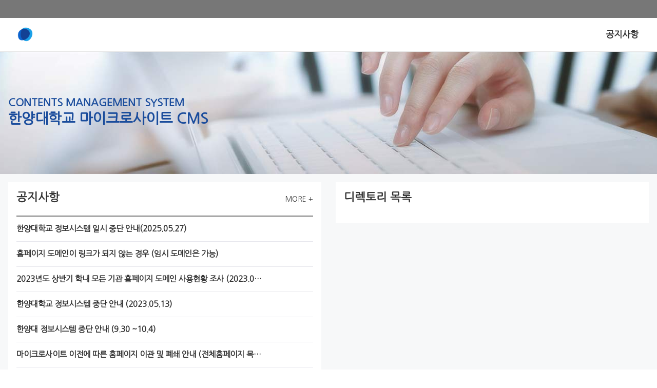

--- FILE ---
content_type: text/html; charset=UTF-8
request_url: https://site.hanyang.ac.kr/web/site/home?p_p_auth=XP6EA9o5&p_p_id=49&p_p_lifecycle=1&p_p_state=normal&p_p_mode=view&_49_struts_action=%2Fmy_sites%2Fview&_49_groupId=20182&_49_privateLayout=false
body_size: 20428
content:


































	
		
		
			<!DOCTYPE html>



































































<html class="ltr" dir="ltr" lang="ko-KR">

<head>
	<title>홈 - 한양대학교</title>

	<meta content="initial-scale=1.0, width=device-width" name="viewport" />




































<meta content="text/html; charset=UTF-8" http-equiv="content-type" />












<script data-senna-track="permanent" src="/o/frontend-js-svg4everybody-web/index.js" type="text/javascript"></script>
<script data-senna-track="permanent" src="/combo?browserId=chrome&minifierType=js&languageId=ko_KR&t=1769715066441&/o/frontend-js-jquery-web/jquery/jquery.min.js&/o/frontend-js-jquery-web/jquery/init.js&/o/frontend-js-jquery-web/jquery/ajax.js&/o/frontend-js-jquery-web/jquery/bootstrap.bundle.min.js&/o/frontend-js-jquery-web/jquery/collapsible_search.js&/o/frontend-js-jquery-web/jquery/fm.js&/o/frontend-js-jquery-web/jquery/form.js&/o/frontend-js-jquery-web/jquery/popper.min.js&/o/frontend-js-jquery-web/jquery/side_navigation.js" type="text/javascript"></script>
<link data-senna-track="temporary" href="https://site.hanyang.ac.kr/home" rel="canonical" />

<meta property="og:locale" content="ko_KR">
<meta property="og:locale:alternate" content="ko_KR">
<meta property="og:site_name" content="한양대학교">
<meta property="og:title" content="홈 - 한양대학교">
<meta property="og:type" content="website">
<meta property="og:url" content="https://site.hanyang.ac.kr/home">


<link href="https://site.hanyang.ac.kr/o/hyu_homepage-theme/images/favicon.ico" rel="icon" />



<link class="lfr-css-file" data-senna-track="temporary" href="https://site.hanyang.ac.kr/o/hyu_homepage-theme/css/clay.css?browserId=chrome&amp;themeId=hyu_homepagetheme_WAR_hyu_homepagetheme&amp;minifierType=css&amp;languageId=ko_KR&amp;t=1762409358000" id="liferayAUICSS" rel="stylesheet" type="text/css" />



<link data-senna-track="temporary" href="/o/frontend-css-web/main.css?browserId=chrome&amp;themeId=hyu_homepagetheme_WAR_hyu_homepagetheme&amp;minifierType=css&amp;languageId=ko_KR&amp;t=1708336077741" id="liferayPortalCSS" rel="stylesheet" type="text/css" />









	

	





	



	

		<link data-senna-track="temporary" href="/combo?browserId=chrome&amp;minifierType=&amp;themeId=hyu_homepagetheme_WAR_hyu_homepagetheme&amp;languageId=ko_KR&amp;com_liferay_product_navigation_product_menu_web_portlet_ProductMenuPortlet:%2Fcss%2Fmain.css&amp;com_liferay_product_navigation_user_personal_bar_web_portlet_ProductNavigationUserPersonalBarPortlet:%2Fcss%2Fmain.css&amp;com_liferay_segments_experiment_web_internal_portlet_SegmentsExperimentPortlet:%2Fcss%2Fmain.css&amp;com_liferay_site_navigation_menu_web_portlet_SiteNavigationMenuPortlet:%2Fcss%2Fmain.css&amp;kr_ac_hanyang_moduleBase_web_portlet_HeaderNavigationMenuPortlet:%2Fcss%2FheaderNavMenu%2Fmain.css&amp;t=1762409358000" id="5507dc9f" rel="stylesheet" type="text/css" />

	







<script data-senna-track="temporary" type="text/javascript">
	// <![CDATA[
		var Liferay = Liferay || {};

		Liferay.Browser = {
			acceptsGzip: function() {
				return true;
			},

			

			getMajorVersion: function() {
				return 131.0;
			},

			getRevision: function() {
				return '537.36';
			},
			getVersion: function() {
				return '131.0';
			},

			

			isAir: function() {
				return false;
			},
			isChrome: function() {
				return true;
			},
			isEdge: function() {
				return false;
			},
			isFirefox: function() {
				return false;
			},
			isGecko: function() {
				return true;
			},
			isIe: function() {
				return false;
			},
			isIphone: function() {
				return false;
			},
			isLinux: function() {
				return false;
			},
			isMac: function() {
				return true;
			},
			isMobile: function() {
				return false;
			},
			isMozilla: function() {
				return false;
			},
			isOpera: function() {
				return false;
			},
			isRtf: function() {
				return true;
			},
			isSafari: function() {
				return true;
			},
			isSun: function() {
				return false;
			},
			isWebKit: function() {
				return true;
			},
			isWindows: function() {
				return false;
			}
		};

		Liferay.Data = Liferay.Data || {};

		Liferay.Data.ICONS_INLINE_SVG = true;

		Liferay.Data.NAV_SELECTOR = '#navigation';

		Liferay.Data.NAV_SELECTOR_MOBILE = '#navigationCollapse';

		Liferay.Data.isCustomizationView = function() {
			return false;
		};

		Liferay.Data.notices = [
			

			
		];

		Liferay.PortletKeys = {
			DOCUMENT_LIBRARY: 'com_liferay_document_library_web_portlet_DLPortlet',
			DYNAMIC_DATA_MAPPING: 'com_liferay_dynamic_data_mapping_web_portlet_DDMPortlet',
			ITEM_SELECTOR: 'com_liferay_item_selector_web_portlet_ItemSelectorPortlet'
		};

		Liferay.PropsValues = {
			JAVASCRIPT_SINGLE_PAGE_APPLICATION_TIMEOUT: 0,
			NTLM_AUTH_ENABLED: false,
			UPLOAD_SERVLET_REQUEST_IMPL_MAX_SIZE: 10485760
		};

		Liferay.ThemeDisplay = {

			

			
				getLayoutId: function() {
					return '17';
				},

				

				getLayoutRelativeControlPanelURL: function() {
					return '/group/site/~/control_panel/manage?p_p_id=49';
				},

				getLayoutRelativeURL: function() {
					return '/home';
				},
				getLayoutURL: function() {
					return 'https://site.hanyang.ac.kr/home';
				},
				getParentLayoutId: function() {
					return '0';
				},
				isControlPanel: function() {
					return false;
				},
				isPrivateLayout: function() {
					return 'false';
				},
				isVirtualLayout: function() {
					return false;
				},
			

			getBCP47LanguageId: function() {
				return 'ko-KR';
			},
			getCanonicalURL: function() {

				

				return 'https\x3a\x2f\x2fsite\x2ehanyang\x2eac\x2ekr\x2fhome';
			},
			getCDNBaseURL: function() {
				return 'https://site.hanyang.ac.kr';
			},
			getCDNDynamicResourcesHost: function() {
				return '';
			},
			getCDNHost: function() {
				return '';
			},
			getCompanyGroupId: function() {
				return '20124';
			},
			getCompanyId: function() {
				return '20098';
			},
			getDefaultLanguageId: function() {
				return 'ko_KR';
			},
			getDoAsUserIdEncoded: function() {
				return '';
			},
			getLanguageId: function() {
				return 'ko_KR';
			},
			getParentGroupId: function() {
				return '20122';
			},
			getPathContext: function() {
				return '';
			},
			getPathImage: function() {
				return '/image';
			},
			getPathJavaScript: function() {
				return '/o/frontend-js-web';
			},
			getPathMain: function() {
				return '/c';
			},
			getPathThemeImages: function() {
				return 'https://site.hanyang.ac.kr/o/hyu_homepage-theme/images';
			},
			getPathThemeRoot: function() {
				return '/o/hyu_homepage-theme';
			},
			getPlid: function() {
				return '14630';
			},
			getPortalURL: function() {
				return 'https://site.hanyang.ac.kr';
			},
			getRealUserId: function() {
				return '20103';
			},
			getScopeGroupId: function() {
				return '20122';
			},
			getScopeGroupIdOrLiveGroupId: function() {
				return '20122';
			},
			getSessionId: function() {
				return '';
			},
			getSiteAdminURL: function() {
				return 'https://site.hanyang.ac.kr/group/site/~/control_panel/manage?p_p_lifecycle=0&p_p_state=maximized&p_p_mode=view';
			},
			getSiteGroupId: function() {
				return '20122';
			},
			getURLControlPanel: function() {
				return '/group/control_panel?refererPlid=14630';
			},
			getURLHome: function() {
				return 'https\x3a\x2f\x2fsite\x2ehanyang\x2eac\x2ekr\x2fweb\x2fsite';
			},
			getUserEmailAddress: function() {
				return '';
			},
			getUserId: function() {
				return '20103';
			},
			getUserName: function() {
				return '';
			},
			isAddSessionIdToURL: function() {
				return false;
			},
			isImpersonated: function() {
				return false;
			},
			isSignedIn: function() {
				return false;
			},

			isStagedPortlet: function() {
				
					
						return true;
					
					
				
			},

			isStateExclusive: function() {
				return false;
			},
			isStateMaximized: function() {
				return false;
			},
			isStatePopUp: function() {
				return false;
			}
		};

		var themeDisplay = Liferay.ThemeDisplay;

		Liferay.AUI = {

			

			getAvailableLangPath: function() {
				return 'available_languages.jsp?browserId=chrome&themeId=hyu_homepagetheme_WAR_hyu_homepagetheme&colorSchemeId=01&minifierType=js&languageId=ko_KR&t=1769732860328';
			},
			getCombine: function() {
				return true;
			},
			getComboPath: function() {
				return '/combo/?browserId=chrome&minifierType=&languageId=ko_KR&t=1769715062342&';
			},
			getDateFormat: function() {
				return '%Y.%m.%d';
			},
			getEditorCKEditorPath: function() {
				return '/o/frontend-editor-ckeditor-web';
			},
			getFilter: function() {
				var filter = 'raw';

				
					
						filter = 'min';
					
					
				

				return filter;
			},
			getFilterConfig: function() {
				var instance = this;

				var filterConfig = null;

				if (!instance.getCombine()) {
					filterConfig = {
						replaceStr: '.js' + instance.getStaticResourceURLParams(),
						searchExp: '\\.js$'
					};
				}

				return filterConfig;
			},
			getJavaScriptRootPath: function() {
				return '/o/frontend-js-web';
			},
			getLangPath: function() {
				return 'aui_lang.jsp?browserId=chrome&themeId=hyu_homepagetheme_WAR_hyu_homepagetheme&colorSchemeId=01&minifierType=js&languageId=ko_KR&t=1769715062342';
			},
			getPortletRootPath: function() {
				return '/html/portlet';
			},
			getStaticResourceURLParams: function() {
				return '?browserId=chrome&minifierType=&languageId=ko_KR&t=1769715062342';
			}
		};

		Liferay.authToken = 'h9Xd0Azd';

		

		Liferay.currentURL = '\x2fweb\x2fsite\x2fhome\x3fp_p_auth\x3dXP6EA9o5\x26p_p_id\x3d49\x26p_p_lifecycle\x3d1\x26p_p_state\x3dnormal\x26p_p_mode\x3dview\x26_49_struts_action\x3d\x252Fmy_sites\x252Fview\x26_49_groupId\x3d20182\x26_49_privateLayout\x3dfalse';
		Liferay.currentURLEncoded = '\x252Fweb\x252Fsite\x252Fhome\x253Fp_p_auth\x253DXP6EA9o5\x2526p_p_id\x253D49\x2526p_p_lifecycle\x253D1\x2526p_p_state\x253Dnormal\x2526p_p_mode\x253Dview\x2526_49_struts_action\x253D\x25252Fmy_sites\x25252Fview\x2526_49_groupId\x253D20182\x2526_49_privateLayout\x253Dfalse';
	// ]]>
</script>

<script src="/o/js_loader_config?t=1769715066446" type="text/javascript"></script>
<script data-senna-track="permanent" src="/combo?browserId=chrome&minifierType=js&languageId=ko_KR&t=1769715062342&/o/frontend-js-aui-web/aui/aui/aui.js&/o/frontend-js-aui-web/liferay/modules.js&/o/frontend-js-aui-web/liferay/aui_sandbox.js&/o/frontend-js-aui-web/aui/attribute-base/attribute-base.js&/o/frontend-js-aui-web/aui/attribute-complex/attribute-complex.js&/o/frontend-js-aui-web/aui/attribute-core/attribute-core.js&/o/frontend-js-aui-web/aui/attribute-observable/attribute-observable.js&/o/frontend-js-aui-web/aui/attribute-extras/attribute-extras.js&/o/frontend-js-aui-web/aui/event-custom-base/event-custom-base.js&/o/frontend-js-aui-web/aui/event-custom-complex/event-custom-complex.js&/o/frontend-js-aui-web/aui/oop/oop.js&/o/frontend-js-aui-web/aui/aui-base-lang/aui-base-lang.js&/o/frontend-js-aui-web/liferay/dependency.js&/o/frontend-js-aui-web/liferay/util.js&/o/frontend-js-web/loader/config.js&/o/frontend-js-web/loader/loader.js&/o/frontend-js-web/liferay/dom_task_runner.js&/o/frontend-js-web/liferay/events.js&/o/frontend-js-web/liferay/lazy_load.js&/o/frontend-js-web/liferay/liferay.js&/o/frontend-js-web/liferay/global.bundle.js&/o/frontend-js-web/liferay/portlet.js&/o/frontend-js-web/liferay/workflow.js" type="text/javascript"></script>




	

	<script data-senna-track="temporary" src="/o/js_bundle_config?t=1769715076894" type="text/javascript"></script>


<script data-senna-track="temporary" type="text/javascript">
	// <![CDATA[
		
			
				
				
			
		

		

		
	// ]]>
</script>





	
		

			

			
		
		
	



	
		
		

			

			
		
	












	

	





	



	

		<script data-senna-track="temporary" src="/combo?browserId=chrome&amp;minifierType=&amp;themeId=hyu_homepagetheme_WAR_hyu_homepagetheme&amp;languageId=ko_KR&amp;kr_ac_hanyang_moduleBase_web_portlet_HeaderNavigationMenuPortlet:%2Fjs%2FheaderNavMenu%2Fmain.js&amp;t=1762409358000" type="text/javascript"></script>

	













	
	<link data-senna-track="temporary" href="/o/product-navigation-product-menu-web/css/main.css?browserId=chrome&amp;themeId=hyu_homepagetheme_WAR_hyu_homepagetheme&amp;minifierType=css&amp;languageId=ko_KR&amp;t=1665425850000" rel="stylesheet" type="text/css" />
<link data-senna-track="temporary" href="/o/hyu_moduleBase-web/css/headerNavMenu/main.css?browserId=chrome&amp;themeId=hyu_homepagetheme_WAR_hyu_homepagetheme&amp;minifierType=css&amp;languageId=ko_KR&amp;t=1761582328000" rel="stylesheet" type="text/css" />
<script data-senna-track="permanent" src="/o/hyu_moduleBase-web/js/headerNavMenu/main.js?browserId=chrome&amp;minifierType=js&amp;languageId=ko_KR&amp;t=1761582328000" type="text/javascript"></script>
<link data-senna-track="temporary" href="/o/site-navigation-menu-web/css/main.css?browserId=chrome&amp;themeId=hyu_homepagetheme_WAR_hyu_homepagetheme&amp;minifierType=css&amp;languageId=ko_KR&amp;t=1651213886000" rel="stylesheet" type="text/css" />
<link data-senna-track="temporary" href="/o/segments-experiment-web/css/main.css?browserId=chrome&amp;themeId=hyu_homepagetheme_WAR_hyu_homepagetheme&amp;minifierType=css&amp;languageId=ko_KR&amp;t=1656708266000" rel="stylesheet" type="text/css" />
<link data-senna-track="temporary" href="/o/com.liferay.product.navigation.user.personal.bar.web/css/main.css?browserId=chrome&amp;themeId=hyu_homepagetheme_WAR_hyu_homepagetheme&amp;minifierType=css&amp;languageId=ko_KR&amp;t=1665423476000" rel="stylesheet" type="text/css" />
<link data-senna-track="temporary" href="/o/asset-publisher-web/css/main.css?browserId=chrome&amp;themeId=hyu_homepagetheme_WAR_hyu_homepagetheme&amp;minifierType=css&amp;languageId=ko_KR&amp;t=1675881150000" rel="stylesheet" type="text/css" />











<link class="lfr-css-file" data-senna-track="temporary" href="https://site.hanyang.ac.kr/o/hyu_homepage-theme/css/main.css?browserId=chrome&amp;themeId=hyu_homepagetheme_WAR_hyu_homepagetheme&amp;minifierType=css&amp;languageId=ko_KR&amp;t=1762409358000" id="liferayThemeCSS" rel="stylesheet" type="text/css" />








	<style data-senna-track="temporary" type="text/css">

		

			

		

			

		

			

		

			

		

			

		

			

		

			

		

	</style>


<style data-senna-track="temporary" type="text/css">
	:root {
		--container-max-sm: 576px;
		--h4-font-size: 1rem;
		--font-weight-bold: 700;
		--rounded-pill: 50rem;
		--display4-weight: 300;
		--danger: #da1414;
		--display2-size: 5.5rem;
		--body-bg: #fff;
		--display2-weight: 300;
		--display1-weight: 300;
		--display3-weight: 300;
		--box-shadow-sm: 0 .125rem .25rem rgba(0, 0, 0, .075);
		--font-weight-lighter: lighter;
		--h3-font-size: 1.25rem;
		--btn-outline-primary-hover-border-color: #0b5fff;
		--transition-collapse: height .35s ease;
		--blockquote-small-color: #6b6c7e;
		--gray-200: #e7e7ed;
		--btn-secondary-hover-background-color: #f7f8f9;
		--gray-600: #777;
		--secondary: #004c86;
		--btn-outline-primary-color: #0b5fff;
		--btn-link-hover-color: #004ad7;
		--hr-border-color: rgba(0, 0, 0, .1);
		--hr-border-margin-y: 1rem;
		--light: #f1f2f5;
		--btn-outline-primary-hover-color: #0b5fff;
		--btn-secondary-background-color: #fff;
		--btn-outline-secondary-hover-border-color: transparent;
		--display3-size: 4.5rem;
		--primary: #0b75d8;
		--container-max-md: 768px;
		--border-radius-sm: 0.1875rem;
		--display-line-height: 1.2;
		--h6-font-size: 0.8125rem;
		--h2-font-size: 1.375rem;
		--aspect-ratio-4-to-3: 75%;
		--spacer-10: 10rem;
		--font-weight-normal: 400;
		--dark: #272833;
		--blockquote-small-font-size: 80%;
		--h5-font-size: 0.875rem;
		--blockquote-font-size: 1.25rem;
		--transition-fade: opacity .15s linear;
		--display4-size: 3.5rem;
		--border-radius-lg: 0.375rem;
		--btn-primary-hover-color: #fff;
		--display1-size: 6rem;
		--black: #000;
		--gray-300: #b2b2b2;
		--gray-700: #464646;
		--btn-secondary-border-color: #cdced9;
		--btn-outline-secondary-hover-color: #272833;
		--body-color: #333;
		--btn-outline-secondary-hover-background-color: rgba(39, 40, 51, 0.03);
		--btn-primary-color: #fff;
		--btn-secondary-color: #6b6c7e;
		--btn-secondary-hover-border-color: #cdced9;
		--box-shadow-lg: 0 1rem 3rem rgba(0, 0, 0, .175);
		--container-max-lg: 992px;
		--btn-outline-primary-border-color: #0b5fff;
		--aspect-ratio: 100%;
		--aspect-ratio-16-to-9: 56.25%;
		--box-shadow: 0 .5rem 1rem rgba(0, 0, 0, .15);
		--white: #fff;
		--warning: #b95000;
		--info: #2e5aac;
		--hr-border-width: 1px;
		--btn-link-color: #0b5fff;
		--gray-400: #cdced9;
		--gray-800: #3f3d42;
		--btn-outline-primary-hover-background-color: #f0f5ff;
		--btn-primary-hover-background-color: #0053f0;
		--btn-primary-background-color: #128fdc;
		--success: #11bead;
		--font-size-sm: 0.875rem;
		--btn-primary-border-color: #128fdc;
		--font-family-base: 'Nanum Gothic', sans-serif;
		--spacer-0: 0;
		--font-family-monospace: 'Nanum Gothic Coding', monospace;
		--lead-font-size: 1.25rem;
		--border-radius: 0.25rem;
		--spacer-9: 9rem;
		--font-weight-light: 300;
		--btn-secondary-hover-color: #272833;
		--spacer-2: 0.5rem;
		--spacer-1: 0.25rem;
		--spacer-4: 1.5rem;
		--spacer-3: 1rem;
		--spacer-6: 4.5rem;
		--spacer-5: 3rem;
		--spacer-8: 7.5rem;
		--border-radius-circle: 50%;
		--spacer-7: 6rem;
		--font-size-lg: 1.125rem;
		--aspect-ratio-8-to-3: 37.5%;
		--font-family-sans-serif: 'Nanum Gothic', sans-serif;
		--gray-100: #f7f8f9;
		--font-weight-bolder: 900;
		--container-max-xl: 1280px;
		--btn-outline-secondary-color: #6b6c7e;
		--gray-500: #7c7c7c;
		--h1-font-size: 1.625rem;
		--gray-900: #333;
		--text-muted: #a7a9bc;
		--btn-primary-hover-border-color: transparent;
		--btn-outline-secondary-border-color: #cdced9;
		--lead-font-weight: 300;
		--font-size-base: 0.875rem;
	}
	:root {
		--body-bg: #ffffff;
		--body-color: #333;
	}
</style>
<!-- kr_ac_hanyang_moduleBase_web_dynamicInclude_Frontend --><link type="text/css" rel="stylesheet" href="/o/hyu_moduleBase-web/css/fonts/bootstrap-icons/bootstrap-icons.css?v=1.8.1"><link type="text/css" rel="stylesheet" href="/o/hyu_moduleBase-web/css/fonts/hyu-icon/style.css?v=1.0"><link type="text/css" rel="stylesheet" href="/o/hyu_moduleBase-web/css/frontend/main.css?v=1.0"><link rel="preconnect" href="https://fonts.googleapis.com"><link rel="preconnect" href="https://fonts.gstatic.com" crossorigin><link href="https://fonts.googleapis.com/css2?family=Nanum+Gothic&family=Nanum+Gothic+Coding&family=Nanum+Myeongjo&display=swap" rel="stylesheet"><link rel="stylesheet" as="style" crossorigin href="https://cdn.jsdelivr.net/gh/orioncactus/pretendard@v1.3.9/dist/web/static/pretendard-dynamic-subset.min.css" />

<script type="text/javascript">
// <![CDATA[
Liferay.SPA = Liferay.SPA || {};
Liferay.SPA.cacheExpirationTime = -1;
Liferay.SPA.clearScreensCache = true;
Liferay.SPA.debugEnabled = false;
Liferay.SPA.excludedPaths = ["/c/document_library","/documents","/image",""];
Liferay.SPA.loginRedirect = '';
Liferay.SPA.navigationExceptionSelectors = ':not([target="_blank"]):not([data-senna-off]):not([data-resource-href]):not([data-cke-saved-href]):not([data-cke-saved-href])';
Liferay.SPA.requestTimeout = 0;
Liferay.SPA.userNotification = {
	message: '예상보다 오래 걸리는 것 같습니다.',
	timeout: 30000,
	title: '이런'
};
// ]]>
</script><script type="text/javascript">
// <![CDATA[
Liferay.Loader.require('frontend-js-spa-web@4.0.40/liferay/init.es', function(frontendJsSpaWeb4040LiferayInitEs) {
try {
(function() {
var frontendJsSpaWebLiferayInitEs = frontendJsSpaWeb4040LiferayInitEs;
frontendJsSpaWebLiferayInitEs.default.init(
	function(app) {
		app.setPortletsBlacklist({"com_liferay_site_navigation_directory_web_portlet_SitesDirectoryPortlet":true,"com_liferay_nested_portlets_web_portlet_NestedPortletsPortlet":true,"com_liferay_login_web_portlet_LoginPortlet":true,"com_liferay_login_web_portlet_FastLoginPortlet":true});
		app.setValidStatusCodes([221,490,494,499,491,492,493,495,220]);
	}
);
})();
} catch (err) {
	console.error(err);
}
});
// ]]>
</script>































<script data-senna-track="temporary" type="text/javascript">
	if (window.Analytics) {
		window._com_liferay_document_library_analytics_isViewFileEntry = false;
	}
</script>

<script type="text/javascript">
// <![CDATA[
Liferay.on(
	'ddmFieldBlur', function(event) {
		if (window.Analytics) {
			Analytics.send(
				'fieldBlurred',
				'Form',
				{
					fieldName: event.fieldName,
					focusDuration: event.focusDuration,
					formId: event.formId,
					page: event.page
				}
			);
		}
	}
);

Liferay.on(
	'ddmFieldFocus', function(event) {
		if (window.Analytics) {
			Analytics.send(
				'fieldFocused',
				'Form',
				{
					fieldName: event.fieldName,
					formId: event.formId,
					page: event.page
				}
			);
		}
	}
);

Liferay.on(
	'ddmFormPageShow', function(event) {
		if (window.Analytics) {
			Analytics.send(
				'pageViewed',
				'Form',
				{
					formId: event.formId,
					page: event.page,
					title: event.title
				}
			);
		}
	}
);

Liferay.on(
	'ddmFormSubmit', function(event) {
		if (window.Analytics) {
			Analytics.send(
				'formSubmitted',
				'Form',
				{
					formId: event.formId
				}
			);
		}
	}
);

Liferay.on(
	'ddmFormView', function(event) {
		if (window.Analytics) {
			Analytics.send(
				'formViewed',
				'Form',
				{
					formId: event.formId,
					title: event.title
				}
			);
		}
	}
);
// ]]>
</script>

	
	<link rel="apple-touch-icon" sizes="57x57" href="/o/hyu_homepage-theme/images/favicon/apple-icon-57x57.png">
	<link rel="apple-touch-icon" sizes="60x60" href="/o/hyu_homepage-theme/images/favicon/apple-icon-60x60.png">
	<link rel="apple-touch-icon" sizes="72x72" href="/o/hyu_homepage-theme/images/favicon/apple-icon-72x72.png">
	<link rel="apple-touch-icon" sizes="76x76" href="/o/hyu_homepage-theme/images/favicon/apple-icon-76x76.png">
	<link rel="apple-touch-icon" sizes="114x114" href="/o/hyu_homepage-theme/images/favicon/apple-icon-114x114.png">
	<link rel="apple-touch-icon" sizes="120x120" href="/o/hyu_homepage-theme/images/favicon/apple-icon-120x120.png">
	<link rel="apple-touch-icon" sizes="144x144" href="/o/hyu_homepage-theme/images/favicon/apple-icon-144x144.png">
	<link rel="apple-touch-icon" sizes="152x152" href="/o/hyu_homepage-theme/images/favicon/apple-icon-152x152.png">
	<link rel="apple-touch-icon" sizes="180x180" href="/o/hyu_homepage-theme/images/favicon/apple-icon-180x180.png">
	<link rel="icon" type="image/png" sizes="192x192"  href="/o/hyu_homepage-theme/images/favicon/android-icon-192x192.png">
	<link rel="icon" type="image/png" sizes="32x32" href="/o/hyu_homepage-theme/images/favicon/favicon-32x32.png">
	<link rel="icon" type="image/png" sizes="96x96" href="/o/hyu_homepage-theme/images/favicon/favicon-96x96.png">
	<link rel="icon" type="image/png" sizes="16x16" href="/o/hyu_homepage-theme/images/favicon/favicon-16x16.png">
	<link rel="manifest" href="/o/hyu_homepage-theme/images/favicon/manifest.json">
	<meta name="msapplication-TileColor" content="#ffffff">
	<meta name="msapplication-TileImage" content="/o/hyu_homepage-theme/images/favicon/ms-icon-144x144.png">
	<meta name="theme-color" content="#ffffff">
</head>

<body class="chrome controls-visible  yui3-skin-sam guest-site signed-out public-page site first-parent theme-locale-ko -has-head-notice">
















































	<nav aria-label="빠른 링크들" class="quick-access-nav" id="gvbw_quickAccessNav">
		<h1 class="hide-accessible">탐색</h1>

		<ul>
			
				<li><a href="#main-content">내용으로 건너뛰기</a></li>
			

			
		</ul>
	</nav>














































































<div class="d-flex flex-column min-vh-100">

	<div class="d-flex flex-column flex-fill" id="wrapper">
			<header id="banner">
				<div class="navbar navbar-classic navbar-top py-0 d-none d-lg-flex">
					<div class="container">
						<div class="align-items-center autofit-row">
							<div class="autofit-col autofit-col-expand">
								<div class="justify-content-md-between navbar-form">
									<div class="navbar-form header-banner header-banner-l">
									</div>
									<div class="navbar-form header-banner header-banner-r">
										<div class="justify-content-md-start navbar-form" role="menubar">
<div class="banner-pc py-1" id="headerNavPc">
	





































	

	<div class="portlet-boundary portlet-boundary_kr_ac_hanyang_moduleBase_web_portlet_HeaderNavigationMenuPortlet_  portlet-static portlet-static-end portlet-borderless hyu_moduleBase-web-HeaderNavigationMenuPortlet " id="p_p_id_kr_ac_hanyang_moduleBase_web_portlet_HeaderNavigationMenuPortlet_">
		<span id="p_kr_ac_hanyang_moduleBase_web_portlet_HeaderNavigationMenuPortlet"></span>




	

	
		
			




































	
	
	
		
<section class="portlet" id="portlet_kr_ac_hanyang_moduleBase_web_portlet_HeaderNavigationMenuPortlet">


	<div class="portlet-content">


		
			<div class=" portlet-content-container">
				


	<div class="portlet-body">



	
		
			
			
				
					

















































	

				

				
					
					
						


	

		













































<script type="text/javascript">
// <![CDATA[

	AUI().ready(
		'aui-node',
		function(A) {
			A.all('.hyu_moduleBase-web-HeaderNavigationMenuPortlet .nav-link').attr('target', '_blank');
		}
	);

// ]]>
</script>



<!-- hyu_moduleBase-web -->

	
	

					
				
			
		
	
	



	</div>

			</div>
		
	</div>
</section>
	

		
		
	







	</div>






</div>
										</div>
										
									</div>
								</div>
							</div>
						</div>
					</div>
				</div>

				<div class="navbar navbar-classic navbar-expand-lg navbar-light py-0">
					<div class="container">
						<div class="align-items-center autofit-row">
							<a class="logo custom-logo align-items-center d-inline-flex " href="https://site.hanyang.ac.kr" title="로 이동">
								
									<img alt="한양대학교" src="/image/layout_set_logo?img_id=162070301&amp;t=1769715119880"  title="한양대학교"/>

							</a>
							
							<div class="autofit-col autofit-col-expand">
								<div class="justify-content-end navbar-form" role="search">
	
	
	<button aria-controls="navigationCollapse" aria-expanded="false" aria-label="탐색" class="navbar-toggler navbar-toggler-right navbar-toggler-slide collapsed" 
		data-target="#navigationCollapse" data-toggle="hyu-collapse-slide" type="button"></button>

	<div class="collapse navbar-collapse navbar-collapse-slide justify-content-md-end" id="navigationCollapse">
		
		<div class="banner-mobile d-inline-block d-lg-none">
			<div id="headerNavMobile" class="justify-content-start navbar-form" role="menubar"></div>
			<div class="justify-content-end navbar-form" role="menubar">
				<div class="language-selector">
	
				
				</div>
			</div>
		</div>
		






































	

	<div class="portlet-boundary portlet-boundary_com_liferay_site_navigation_menu_web_portlet_SiteNavigationMenuPortlet_  portlet-static portlet-static-end portlet-barebone portlet-navigation " id="p_p_id_com_liferay_site_navigation_menu_web_portlet_SiteNavigationMenuPortlet_">
		<span id="p_com_liferay_site_navigation_menu_web_portlet_SiteNavigationMenuPortlet"></span>




	

	
		
			




































	
	
	
		
<section class="portlet" id="portlet_com_liferay_site_navigation_menu_web_portlet_SiteNavigationMenuPortlet">


	<div class="portlet-content">


		
			<div class=" portlet-content-container">
				


	<div class="portlet-body">



	
		
			
			
				
					

















































	

				

				
					
					
						


	

		




















	
	
		
<style>
    .hyu-fragment-layout-gridLeftAside {
        margin-top: var(--spacer-6, 4.5rem);
        margin-bottom: var(--spacer-6, 4.5rem);
    }
    @media (max-width: 991px) {
        .hyu-fragment-layout-gridLeftAside {
            margin-top: var(--spacer-6, 1.5rem);
        }
    }
</style>

<script>
	AUI().ready(
		'aui-node',
		function(A) {
			document.addEventListener('scroll', function(e){
				var scrollY = window.scrollY;
				if (scrollY > 5) {
					A.one('#banner').addClass('scrolled');
				} else {
					A.one('#banner').removeClass('scrolled');
				}
			});
		}
	);
</script>


	<div id="yypa_navbar_com_liferay_site_navigation_menu_web_portlet_SiteNavigationMenuPortlet">
		<ul aria-label="사이트 페이지" class="nav navbar-blank navbar-nav navbar-site navbar-hyu-simple" role="menubar">






						<li class="lfr-nav-item nav-item" id="layout_com_liferay_site_navigation_menu_web_portlet_SiteNavigationMenuPortlet_19" role="presentation">
							<a  class="nav-link text-truncate" href='https://site.hanyang.ac.kr/%EA%B3%B5%EC%A7%80%EC%82%AC%ED%95%AD'  role="menuitem">
								<span class="text-truncate">공지사항</span>
							</a>
							

						</li>
		</ul>
	</div>

<script type="text/javascript">
// <![CDATA[
AUI().use('liferay-navigation-interaction', function(A) {(function() {var $ = AUI.$;var _ = AUI._;		var navigation = A.one('#yypa_navbar_com_liferay_site_navigation_menu_web_portlet_SiteNavigationMenuPortlet');

		Liferay.Data.NAV_INTERACTION_LIST_SELECTOR = '.navbar-site';
		Liferay.Data.NAV_LIST_SELECTOR = '.navbar-site';

		if (navigation) {
			navigation.plug(Liferay.NavigationInteraction);
		}
})();});
// ]]>
</script>

	
	
	


	
	

					
				
			
		
	
	



	</div>

			</div>
		
	</div>
</section>
	

		
		
	







	</div>






	</div>

								</div>
							</div>
						</div>
					</div>
				</div>
			</header>

		<section class=" flex-fill" id="content">
			<div id="content_header"></div>
			
			<h2 class="sr-only" role="heading" aria-level="1">홈</h2>
			































	
	

		


















	
	
		<div class="layout-content portlet-layout" id="main-content" role="main">
			



























	

		

		<div class=" bg-gray100Color mb-lg-0 ml-lg-0 mr-lg-0 mt-lg-0 pb-lg-5 pl-lg-0 pr-lg-0 pt-lg-0 pb-sm-5 pb-5 pb-md-5" style="box-sizing: border-box;background-color: var(--gray-100);border-style: solid; border-width: 0px;opacity: 1.0;">

					

					























	
		
		
		

			

			
				

				<div class=" mb-lg-0 ml-lg-0 mr-lg-0 mt-lg-0 pb-lg-0 pl-lg-0 pr-lg-0 pt-lg-0" style="box-sizing: border-box;background-position: 50% 50%; background-repeat: no-repeat; background-size: cover; background-image: url(/documents/20122/0/visual.jpg/d27d2626-b70e-a498-354c-f4d7cddff213?t=1638788947667&download=true);border-style: solid; border-width: 0px;opacity: 1.0;">

					

					























	
		
		
		

			

			
				

				<div class=" container mb-lg-0 mt-lg-0 pb-lg-0 pl-lg-0 pr-lg-0 pt-lg-0" style="box-sizing: border-box;border-style: solid; border-width: 0px;opacity: 1.0;">

					

					























	
		
		
		
		
		
			<div class="">

				

				
					

						

						

							

							<div class=" mb-lg-0 ml-lg-0 mr-lg-0 mt-lg-0 pb-lg-0 pl-lg-0 pr-lg-0 pt-lg-0" style="box-sizing: border-box;border-style: solid; border-width: 0px;opacity: 1.0;">
								<div id="fragment-0-dfeh" > <div class="component-html" data-lfr-editable-id="element-html" data-lfr-editable-type="html"><style>
	.hyu-landing-heading {
		color: #1a4c9c;
		height: 240px;
		display: flex;
		flex-direction: column;
		justify-content: center;
	}
	
	.hyu-landing-heading h3 {
		text-transform: uppercase;
		font-weight: 700;
		margin-bottom: 3px;
	}
	
	.hyu-landing-heading h2 {
		font-size: 2em;
		font-weight: 800;
		margin-bottom: 3px;
	}
</style>

<div class="hyu-landing-heading">
	<h3>Contents Management System</h3>
	<h2>한양대학교 마이크로사이트 CMS</h2>
</div>


</div></div><style>.component-html img {
	max-width: 100%;
}</style>
							</div>
						
					
				
			</div>
		
		
		
	


				</div>

				
			
		
		
		
		
		
	


				</div>

				
			
		
		
		
		
		
	



	
		
		
		

			

			
				

				<div class=" container mb-lg-0 mt-lg-3 pb-lg-0 pl-lg-0 pr-lg-0 pt-lg-0 mb-sm-0 mt-sm-3 mb-0 mt-3 mb-md-0 mt-md-3" style="box-sizing: border-box;border-style: solid; border-width: 0px;opacity: 1.0;">

					

					























	
		
		
		
		
			
				
				

					

					























	
		
		
		
		
		
		
		

			

			























	
		
		
		

			

			
				

				<div class=" mb-lg-0 ml-lg-0 mr-lg-0 mt-lg-0 pb-lg-0 pl-lg-0 pr-lg-0 pt-lg-0" style="box-sizing: border-box;border-style: solid; border-width: 0px;opacity: 1.0;">

					

					























	
		
		
		
		
		
			<div class="">

				

				
					

						

						

							

							<div class=" mb-lg-0 ml-lg-0 mr-lg-0 mt-lg-0 pb-lg-0 pl-lg-0 pr-lg-0 pt-lg-0" style="box-sizing: border-box;border-style: solid; border-width: 0px;opacity: 1.0;">
								<div id="fragment-0-jxik" > <style>
			.hyu-fragment-layout-grid-jxik > .hyu-grid-container > .hyu-grid-inner {
			gap: 2em !important;
		}
</style>

<div class="hyu-fragment-layout-grid hyu-fragment-layout-grid-jxik">
	<div class="hyu-grid-container">
		<div class="hyu-grid-inner grid-responsive" data-gridscount="2">
				<div class="hyu-grid-item">
					<div>



























	

		

		<div class=" bg-whiteColor mb-lg-0 ml-lg-0 mr-lg-0 mt-lg-0 pb-lg-3 pl-lg-3 pr-lg-3 pt-lg-3 pr-sm-3 pb-sm-3 pt-sm-3 pl-sm-3 pr-3 pb-3 pt-3 pl-3 pr-md-3 pb-md-3 pt-md-3 pl-md-3" style="box-sizing: border-box;background-color: var(--white);border-style: solid; border-width: 0px;opacity: 1.0;">

					

					























	
		
		
		
		
		
			<div class="">

				

				
					

						

						

							

							<div class=" mb-lg-0 ml-lg-0 mr-lg-0 mt-lg-0 pb-lg-0 pl-lg-0 pr-lg-0 pt-lg-0" style="box-sizing: border-box;border-style: solid; border-width: 0px;opacity: 1.0;">
								<div id="fragment-0-ieou"> <div class="hyu-fragment-component-headingLinked">
	<h2 data-lfr-editable-id="heading" data-lfr-editable-type="text">공지사항</h2>
	<a class="hyu-headingLinked-more " data-lfr-editable-id="more" data-lfr-editable-type="link" href="/공지사항">MORE +</a>
</div></div><style>.hyu-fragment-component-headingLinked {
	display: flex;
    align-items: center;
    justify-content: space-between;
	margin-bottom: 1em;
}

.hyu-fragment-component-headingLinked .hyu-headingLinked-more {
	color: inherit;
}</style>
							</div>
						
					
				
			</div>
		
		
		
	



	
		
		
		
		
		
			<div class="">

				

				
					

						

						

							

							<div class="" style="">
								<div id="fragment-0-aiji">





































	

	<div class="portlet-boundary portlet-boundary_com_liferay_asset_publisher_web_portlet_AssetPublisherPortlet_  portlet-static portlet-static-end portlet-borderless portlet-asset-publisher " id="p_p_id_com_liferay_asset_publisher_web_portlet_AssetPublisherPortlet_INSTANCE_aiji_">
		<span id="p_com_liferay_asset_publisher_web_portlet_AssetPublisherPortlet_INSTANCE_aiji"></span>




	

	
		
			




































	
	
	
		
<section class="portlet" id="portlet_com_liferay_asset_publisher_web_portlet_AssetPublisherPortlet_INSTANCE_aiji">

	<div class="portlet-content">


		
			<div class=" portlet-content-container">
				


	<div class="portlet-body">



	
		
			
			
				
					

















































	

				

				
					
					
						


	

		






































	
		
			
				































	
		
		
		
		
		
			

			


































	<style>
	.portlet-asset-publisher.portlet-borderless .portlet-content {
		padding: 0;
	}
	
	.hyu-adt-list a {
		color: inherit;
	}
	
	.hyu-adt-list .hyu-adt-list-asset {
		padding-bottom: 15px;
		margin-bottom: 15px;
		border-bottom: 1px solid var(--gray-200, #e7e7ed);
	}
	
	.hyu-adt-list .hyu-adt-list-asset:first-child {
		padding-top: 15px;
		margin-top: 15px;
		border-top: 2px solid var(--gray-500, #7c7c7c);
	}
	
	.hyu-adt-list .hyu-adt-list-asset:last-child {
		border-bottom: 2px solid var(--gray-500, #7c7c7c);
	}
	
	.hyu-adt-list .hyu-adt-list-asset-title {
		display: flex;
		gap: 1em;
		align-items: center;
		justify-content: space-between;
	}
	
	.hyu-adt-list .hyu-adt-list-asset-title h4 {
		text-overflow: ellipsis;
		overflow: hidden;
		white-space: nowrap;
		max-width: 100%;
		margin: 0;
		font-size: 1.1em;
	}
	
	.hyu-adt-list .hyu-adt-list-asset-title div {
		text-overflow: ellipsis;
		overflow: hidden;
		white-space: nowrap;
		max-width: 100%;
		font-size: 1.1em;
		min-width: 95px;
	}
	
	.hyu-adt-list .hyu-adt-list-asset-summary {
		margin-top: 0.5em;
		font-size: 0.9em;
		color: var(--gray, #6b6c7e);
	}
	
	.hyu-adt-list .hyu-adt-list-asset-ratings .asset-ratings .taglib-ratings {
		display: flex;
		align-items: center;
		gap: 1em;
	}
</style>

<div class="hyu-adt-list">
	<div class="hyu-adt-list-inner">
		
				<div class="hyu-adt-list-asset">

					
					<div class="hyu-adt-list-asset-body">
						<div class="hyu-adt-list-asset-title">
							<h4>
								<a href="https://site.hanyang.ac.kr/%EA%B3%B5%EC%A7%80%EC%82%AC%ED%95%AD?p_p_id=kr_ac_hanyang_bbs_web_portlet_BbsPortlet&amp;p_p_lifecycle=0&amp;_kr_ac_hanyang_bbs_web_portlet_BbsPortlet_action=view_message&amp;_kr_ac_hanyang_bbs_web_portlet_BbsPortlet_messageId=116405&amp;redirect=%2Fweb%2Fsite%2Fhome%3Fp_p_auth%3DXP6EA9o5%26p_p_id%3D49%26p_p_lifecycle%3D1%26p_p_state%3Dnormal%26p_p_mode%3Dview%26_49_struts_action%3D%252Fmy_sites%252Fview%26_49_groupId%3D20182%26_49_privateLayout%3Dfalse">
									한양대학교 정보시스템 일시 중단 안내(2025.05.27)
								</a>
							</h4>
							<div>
							
							</div>
						</div>
						
						
						<div class="hyu-adt-list-asset-meta">
							
							
							
						</div>
						
						<div class="hyu-adt-list-asset-ratings">
						</div>
						
						<div class="hyu-adt-list-asset-related">
						</div>
						
						<div class="hyu-adt-list-asset-discussion">
						</div>
					</div>
				</div>

				<div class="hyu-adt-list-asset">

					
					<div class="hyu-adt-list-asset-body">
						<div class="hyu-adt-list-asset-title">
							<h4>
								<a href="https://site.hanyang.ac.kr/%EA%B3%B5%EC%A7%80%EC%82%AC%ED%95%AD?p_p_id=kr_ac_hanyang_bbs_web_portlet_BbsPortlet&amp;p_p_lifecycle=0&amp;_kr_ac_hanyang_bbs_web_portlet_BbsPortlet_action=view_message&amp;_kr_ac_hanyang_bbs_web_portlet_BbsPortlet_messageId=68843&amp;redirect=%2Fweb%2Fsite%2Fhome%3Fp_p_auth%3DXP6EA9o5%26p_p_id%3D49%26p_p_lifecycle%3D1%26p_p_state%3Dnormal%26p_p_mode%3Dview%26_49_struts_action%3D%252Fmy_sites%252Fview%26_49_groupId%3D20182%26_49_privateLayout%3Dfalse">
									홈페이지 도메인이 링크가 되지 않는 경우 (임시 도메인은 가능)
								</a>
							</h4>
							<div>
							
							</div>
						</div>
						
						
						<div class="hyu-adt-list-asset-meta">
							
							
							
						</div>
						
						<div class="hyu-adt-list-asset-ratings">
						</div>
						
						<div class="hyu-adt-list-asset-related">
						</div>
						
						<div class="hyu-adt-list-asset-discussion">
						</div>
					</div>
				</div>

				<div class="hyu-adt-list-asset">

					
					<div class="hyu-adt-list-asset-body">
						<div class="hyu-adt-list-asset-title">
							<h4>
								<a href="https://site.hanyang.ac.kr/%EA%B3%B5%EC%A7%80%EC%82%AC%ED%95%AD?p_p_id=kr_ac_hanyang_bbs_web_portlet_BbsPortlet&amp;p_p_lifecycle=0&amp;_kr_ac_hanyang_bbs_web_portlet_BbsPortlet_action=view_message&amp;_kr_ac_hanyang_bbs_web_portlet_BbsPortlet_messageId=68841&amp;redirect=%2Fweb%2Fsite%2Fhome%3Fp_p_auth%3DXP6EA9o5%26p_p_id%3D49%26p_p_lifecycle%3D1%26p_p_state%3Dnormal%26p_p_mode%3Dview%26_49_struts_action%3D%252Fmy_sites%252Fview%26_49_groupId%3D20182%26_49_privateLayout%3Dfalse">
									2023년도 상반기 학내 모든 기관 홈페이지 도메인 사용현황 조사 (2023.07.11) 관련
								</a>
							</h4>
							<div>
							
							</div>
						</div>
						
						
						<div class="hyu-adt-list-asset-meta">
							
							
							
						</div>
						
						<div class="hyu-adt-list-asset-ratings">
						</div>
						
						<div class="hyu-adt-list-asset-related">
						</div>
						
						<div class="hyu-adt-list-asset-discussion">
						</div>
					</div>
				</div>

				<div class="hyu-adt-list-asset">

					
					<div class="hyu-adt-list-asset-body">
						<div class="hyu-adt-list-asset-title">
							<h4>
								<a href="https://site.hanyang.ac.kr/%EA%B3%B5%EC%A7%80%EC%82%AC%ED%95%AD?p_p_id=kr_ac_hanyang_bbs_web_portlet_BbsPortlet&amp;p_p_lifecycle=0&amp;_kr_ac_hanyang_bbs_web_portlet_BbsPortlet_action=view_message&amp;_kr_ac_hanyang_bbs_web_portlet_BbsPortlet_messageId=68840&amp;redirect=%2Fweb%2Fsite%2Fhome%3Fp_p_auth%3DXP6EA9o5%26p_p_id%3D49%26p_p_lifecycle%3D1%26p_p_state%3Dnormal%26p_p_mode%3Dview%26_49_struts_action%3D%252Fmy_sites%252Fview%26_49_groupId%3D20182%26_49_privateLayout%3Dfalse">
									한양대학교 정보시스템 중단 안내 (2023.05.13)
								</a>
							</h4>
							<div>
							
							</div>
						</div>
						
						
						<div class="hyu-adt-list-asset-meta">
							
							
							
						</div>
						
						<div class="hyu-adt-list-asset-ratings">
						</div>
						
						<div class="hyu-adt-list-asset-related">
						</div>
						
						<div class="hyu-adt-list-asset-discussion">
						</div>
					</div>
				</div>

				<div class="hyu-adt-list-asset">

					
					<div class="hyu-adt-list-asset-body">
						<div class="hyu-adt-list-asset-title">
							<h4>
								<a href="https://site.hanyang.ac.kr/%EA%B3%B5%EC%A7%80%EC%82%AC%ED%95%AD?p_p_id=kr_ac_hanyang_bbs_web_portlet_BbsPortlet&amp;p_p_lifecycle=0&amp;_kr_ac_hanyang_bbs_web_portlet_BbsPortlet_action=view_message&amp;_kr_ac_hanyang_bbs_web_portlet_BbsPortlet_messageId=68839&amp;redirect=%2Fweb%2Fsite%2Fhome%3Fp_p_auth%3DXP6EA9o5%26p_p_id%3D49%26p_p_lifecycle%3D1%26p_p_state%3Dnormal%26p_p_mode%3Dview%26_49_struts_action%3D%252Fmy_sites%252Fview%26_49_groupId%3D20182%26_49_privateLayout%3Dfalse">
									한양대 정보시스템 중단 안내 (9.30 ~10.4)
								</a>
							</h4>
							<div>
							
							</div>
						</div>
						
						
						<div class="hyu-adt-list-asset-meta">
							
							
							
						</div>
						
						<div class="hyu-adt-list-asset-ratings">
						</div>
						
						<div class="hyu-adt-list-asset-related">
						</div>
						
						<div class="hyu-adt-list-asset-discussion">
						</div>
					</div>
				</div>

				<div class="hyu-adt-list-asset">

					
					<div class="hyu-adt-list-asset-body">
						<div class="hyu-adt-list-asset-title">
							<h4>
								<a href="https://site.hanyang.ac.kr/%EA%B3%B5%EC%A7%80%EC%82%AC%ED%95%AD?p_p_id=kr_ac_hanyang_bbs_web_portlet_BbsPortlet&amp;p_p_lifecycle=0&amp;_kr_ac_hanyang_bbs_web_portlet_BbsPortlet_action=view_message&amp;_kr_ac_hanyang_bbs_web_portlet_BbsPortlet_messageId=68837&amp;redirect=%2Fweb%2Fsite%2Fhome%3Fp_p_auth%3DXP6EA9o5%26p_p_id%3D49%26p_p_lifecycle%3D1%26p_p_state%3Dnormal%26p_p_mode%3Dview%26_49_struts_action%3D%252Fmy_sites%252Fview%26_49_groupId%3D20182%26_49_privateLayout%3Dfalse">
									마이크로사이트 이전에 따른 홈페이지 이관 및 폐쇄 안내  (전체홈페이지 목록 포함)
								</a>
							</h4>
							<div>
							
							</div>
						</div>
						
						
						<div class="hyu-adt-list-asset-meta">
							
							
							
						</div>
						
						<div class="hyu-adt-list-asset-ratings">
						</div>
						
						<div class="hyu-adt-list-asset-related">
						</div>
						
						<div class="hyu-adt-list-asset-discussion">
						</div>
					</div>
				</div>

				<div class="hyu-adt-list-asset">

					
					<div class="hyu-adt-list-asset-body">
						<div class="hyu-adt-list-asset-title">
							<h4>
								<a href="https://site.hanyang.ac.kr/%EA%B3%B5%EC%A7%80%EC%82%AC%ED%95%AD?p_p_id=kr_ac_hanyang_bbs_web_portlet_BbsPortlet&amp;p_p_lifecycle=0&amp;_kr_ac_hanyang_bbs_web_portlet_BbsPortlet_action=view_message&amp;_kr_ac_hanyang_bbs_web_portlet_BbsPortlet_messageId=68836&amp;redirect=%2Fweb%2Fsite%2Fhome%3Fp_p_auth%3DXP6EA9o5%26p_p_id%3D49%26p_p_lifecycle%3D1%26p_p_state%3Dnormal%26p_p_mode%3Dview%26_49_struts_action%3D%252Fmy_sites%252Fview%26_49_groupId%3D20182%26_49_privateLayout%3Dfalse">
									웹 로직 보안 취약점 패치에 따른 마이크로사이트 사용 홈페이지 일시 중단 안내 (2019.07.19)
								</a>
							</h4>
							<div>
							
							</div>
						</div>
						
						
						<div class="hyu-adt-list-asset-meta">
							
							
							
						</div>
						
						<div class="hyu-adt-list-asset-ratings">
						</div>
						
						<div class="hyu-adt-list-asset-related">
						</div>
						
						<div class="hyu-adt-list-asset-discussion">
						</div>
					</div>
				</div>

				<div class="hyu-adt-list-asset">

					
					<div class="hyu-adt-list-asset-body">
						<div class="hyu-adt-list-asset-title">
							<h4>
								<a href="https://site.hanyang.ac.kr/%EA%B3%B5%EC%A7%80%EC%82%AC%ED%95%AD?p_p_id=kr_ac_hanyang_bbs_web_portlet_BbsPortlet&amp;p_p_lifecycle=0&amp;_kr_ac_hanyang_bbs_web_portlet_BbsPortlet_action=view_message&amp;_kr_ac_hanyang_bbs_web_portlet_BbsPortlet_messageId=68835&amp;redirect=%2Fweb%2Fsite%2Fhome%3Fp_p_auth%3DXP6EA9o5%26p_p_id%3D49%26p_p_lifecycle%3D1%26p_p_state%3Dnormal%26p_p_mode%3Dview%26_49_struts_action%3D%252Fmy_sites%252Fview%26_49_groupId%3D20182%26_49_privateLayout%3Dfalse">
									운영 매뉴얼 안내 (현재 버전. 2016.10 기준)
								</a>
							</h4>
							<div>
							
							</div>
						</div>
						
						
						<div class="hyu-adt-list-asset-meta">
							
							
							
						</div>
						
						<div class="hyu-adt-list-asset-ratings">
						</div>
						
						<div class="hyu-adt-list-asset-related">
						</div>
						
						<div class="hyu-adt-list-asset-discussion">
						</div>
					</div>
				</div>

				<div class="hyu-adt-list-asset">

					
					<div class="hyu-adt-list-asset-body">
						<div class="hyu-adt-list-asset-title">
							<h4>
								<a href="https://site.hanyang.ac.kr/%EA%B3%B5%EC%A7%80%EC%82%AC%ED%95%AD?p_p_id=kr_ac_hanyang_bbs_web_portlet_BbsPortlet&amp;p_p_lifecycle=0&amp;_kr_ac_hanyang_bbs_web_portlet_BbsPortlet_action=view_message&amp;_kr_ac_hanyang_bbs_web_portlet_BbsPortlet_messageId=68833&amp;redirect=%2Fweb%2Fsite%2Fhome%3Fp_p_auth%3DXP6EA9o5%26p_p_id%3D49%26p_p_lifecycle%3D1%26p_p_state%3Dnormal%26p_p_mode%3Dview%26_49_struts_action%3D%252Fmy_sites%252Fview%26_49_groupId%3D20182%26_49_privateLayout%3Dfalse">
									한양대학교 마이크로사이트 CMS 입니다.
								</a>
							</h4>
							<div>
							
							</div>
						</div>
						
						
						<div class="hyu-adt-list-asset-meta">
							
							
							
						</div>
						
						<div class="hyu-adt-list-asset-ratings">
						</div>
						
						<div class="hyu-adt-list-asset-related">
						</div>
						
						<div class="hyu-adt-list-asset-discussion">
						</div>
					</div>
				</div>
	</div>
</div>



		
		
	




			
			
		
	
	








	
	

					
				
			
		
	
	



	</div>

			</div>
		
	</div>
</section>
	

		
		
	







	</div>






</div>
							</div>
						
					
				
			</div>
		
		
		
	


				</div>

	

</div>
				</div>
				<div class="hyu-grid-item">
					<div>



























	

		

		<div class=" bg-whiteColor mb-lg-0 ml-lg-0 mr-lg-0 mt-lg-0 pb-lg-3 pl-lg-3 pr-lg-3 pt-lg-3 pr-sm-3 pb-sm-3 pt-sm-3 pl-sm-3 pr-3 pb-3 pt-3 pl-3 pr-md-3 pb-md-3 pt-md-3 pl-md-3" style="box-sizing: border-box;background-color: var(--white);border-style: solid; border-width: 0px;opacity: 1.0;">

					

					























	
		
		
		
		
		
			<div class="">

				

				
					

						

						

							

							<div class=" mb-lg-0 ml-lg-0 mr-lg-0 mt-lg-0 pb-lg-0 pl-lg-0 pr-lg-0 pt-lg-0" style="box-sizing: border-box;border-style: solid; border-width: 0px;opacity: 1.0;">
								<div id="fragment-0-ltkp"> <div class="hyu-fragment-component-headingLinked">
	<h2 data-lfr-editable-id="heading" data-lfr-editable-type="text">디렉토리 목록</h2>
	<a class="hyu-headingLinked-more hide" data-lfr-editable-id="more" data-lfr-editable-type="link" href="">MORE +</a>
</div></div>
							</div>
						
					
				
			</div>
		
		
		
	



	
		
		
		

			

			
				

				<div class=" mb-lg-0 ml-lg-0 mr-lg-0 mt-lg-0 pb-lg-0 pl-lg-0 pr-lg-0 pt-lg-0" style="box-sizing: border-box;border-style: solid; border-width: 0px;opacity: 1.0;">

					

					






















				</div>

				
			
		
		
		
		
		
	


				</div>

	

</div>
				</div>
		</div>
	</div>
</div></div><style>.hyu-fragment-layout-grid .hyu-grid-inner {
	display: grid;
	grid-template-columns: repeat(1, 100%);
	gap: 5px;
	overflow: auto;
}

.hyu-fragment-layout-grid .hyu-grid-inner[data-gridsCount='2'] {
	grid-template-columns: repeat(2, minmax(0, 50%));
}

.hyu-fragment-layout-grid .hyu-grid-inner[data-gridsCount='3'] {
	grid-template-columns: repeat(3, minmax(0, 33.3%));
}

.hyu-fragment-layout-grid .hyu-grid-inner[data-gridsCount='4'] {
	grid-template-columns: repeat(4, minmax(0, 25%));
}

.hyu-fragment-layout-grid .hyu-grid-inner[data-gridsCount='5'] {
	grid-template-columns: repeat(5, minmax(0, 20%));
}

.hyu-fragment-layout-grid .hyu-grid-inner[data-gridsCount='6'] {
	grid-template-columns: repeat(6, minmax(0, 16.6%));
}

.hyu-fragment-layout-grid .hyu-grid-inner.grid-responsive {
	grid-template-columns: repeat(1, 100%);
}

@media (min-width: 992px) {
	.hyu-fragment-layout-grid .hyu-grid-inner.grid-responsive[data-gridsCount='2'] {
		grid-template-columns: repeat(2, minmax(0, 50%));
	}
	
	.hyu-fragment-layout-grid .hyu-grid-inner.grid-responsive[data-gridsCount='3'] {
		grid-template-columns: repeat(3, minmax(0, 33.3%));
	}
	
	.hyu-fragment-layout-grid .hyu-grid-inner.grid-responsive[data-gridsCount='4'] {
		grid-template-columns: repeat(2, minmax(0, 50%));
	}
	
	.hyu-fragment-layout-grid .hyu-grid-inner.grid-responsive[data-gridsCount='5'] {
		grid-template-columns: repeat(3, minmax(0, 33.3%));
	}
	
	.hyu-fragment-layout-grid .hyu-grid-inner.grid-responsive[data-gridsCount='6'] {
		grid-template-columns: repeat(3, minmax(0, 33.3%));
	}
}

@media (min-width: 1200px) {
	.hyu-fragment-layout-grid .hyu-grid-inner.grid-responsive[data-gridsCount='2'] {
		grid-template-columns: repeat(2, minmax(0, 50%));
	}
	
	.hyu-fragment-layout-grid .hyu-grid-inner.grid-responsive[data-gridsCount='3'] {
		grid-template-columns: repeat(3, minmax(0, 33.3%));
	}
	
	.hyu-fragment-layout-grid .hyu-grid-inner.grid-responsive[data-gridsCount='4'] {
		grid-template-columns: repeat(4, minmax(0, 25%));
	}
	
	.hyu-fragment-layout-grid .hyu-grid-inner.grid-responsive[data-gridsCount='5'] {
		grid-template-columns: repeat(5, minmax(0, 20%));
	}
	
	.hyu-fragment-layout-grid .hyu-grid-inner.grid-responsive[data-gridsCount='6'] {
		grid-template-columns: repeat(6, minmax(0, 16.6%));
	}
}</style>
							</div>
						
					
				
			</div>
		
		
		
	


				</div>

				
			
		
		
		
		
		
	



	
		
		
		

			

			
				

				<div class=" mb-lg-0 ml-lg-0 mr-lg-0 mt-lg-3 pb-lg-0 pl-lg-0 pr-lg-0 pt-lg-0 mt-sm-3 mt-3 mt-md-3" style="box-sizing: border-box;border-style: solid; border-width: 0px;opacity: 1.0;">

					

					























	
		
		
		
		
		
			<div class="">

				

				
					

						

						

							

							<div class=" mb-lg-0 ml-lg-0 mr-lg-0 mt-lg-0 pb-lg-0 pl-lg-0 pr-lg-0 pt-lg-0" style="box-sizing: border-box;border-style: solid; border-width: 0px;opacity: 1.0;">
								<div id="fragment-0-zouh" > <style>
			.hyu-fragment-layout-grid-zouh > .hyu-grid-container > .hyu-grid-inner {
			gap: 2em !important;
		}
</style>

<div class="hyu-fragment-layout-grid hyu-fragment-layout-grid-zouh">
	<div class="hyu-grid-container">
		<div class="hyu-grid-inner grid-responsive" data-gridscount="4">
				<div class="hyu-grid-item">
					<div>



























	

		

		<div class="">

				

				
					

						

						

							

							<div class=" mb-lg-0 ml-lg-0 mr-lg-0 mt-lg-0 pb-lg-0 pl-lg-0 pr-lg-0 pt-lg-0" style="box-sizing: border-box;border-style: solid; border-width: 0px;opacity: 1.0;">
								<div id="fragment-0-kjbm">

<script>
	AUI().ready(
		'aui-node',
		function(A) {
			var wrapper = A.one('#hyu-fragment-component-colorBanner-kjbm');
			
				wrapper.on('click', function(e){
					window.open(e.target.attr('data-url'), '_blank');
				});
		}
	);
</script>

<div class="hyu-fragment-component-colorBanner" id="hyu-fragment-component-colorBanner-kjbm" data-color="hyu-fragment-collection-component-colorBanner-backgroundColor-yellow" data-height="hyu-fragment-collection-component-colorBanner-height-short" data-url="https://site.hanyang.ac.kr/web/site-manual/">
	
	<div class="hyu-fragment-component-colorBanner-inner" data-lfr-editable-id="paragraph" data-lfr-editable-type="rich-text"><p><span>홈페이지 운영 필수백서!</span></p>

<h3>운영매뉴얼 다운로드</h3>
</div>
</div></div><style>.hyu-fragment-component-colorBanner {
	width: 100%;
    height: 130px;
    padding: 1em 1.5em;
    display: flex;
    align-items: center;
    color: var(--white, #fff);
    cursor: pointer;
}

.hyu-fragment-component-colorBanner * {
	pointer-events: none;
}

.hyu-fragment-component-colorBanner p {
	margin-bottom: 0;
}

.hyu-fragment-component-colorBanner h1,
.hyu-fragment-component-colorBanner h2,
.hyu-fragment-component-colorBanner h3,
.hyu-fragment-component-colorBanner h4,
.hyu-fragment-component-colorBanner h5,
.hyu-fragment-component-colorBanner h6 {
	margin-bottom: 0;
}

.hyu-fragment-component-colorBanner[data-color='hyu-fragment-collection-component-colorBanner-backgroundColor-blue'] {
	background: linear-gradient(135deg, #5071e5 25%, transparent 25%) -100px 0/ 200px 200px, linear-gradient(225deg, rgba(80,113,229,0.5) 25%, transparent 25%) -100px 0/ 200px 200px, linear-gradient(315deg, #5071e5 25%, transparent 25%) 0 0/ 200px 200px, linear-gradient(45deg, rgba(80,113,229,0.5) 25%, #4065ea 25%) 0 0/ 200px 200px;
	background-color: #4065ea;
}

.hyu-fragment-component-colorBanner[data-color='hyu-fragment-collection-component-colorBanner-backgroundColor-green'] {
	background: linear-gradient(135deg, #019bb7 25%, transparent 25%) -100px 0/ 200px 200px, linear-gradient(225deg, rgba(1,155,183,0.5) 25%, transparent 25%) -100px 0/ 200px 200px, linear-gradient(315deg, #019bb7 25%, transparent 25%) 0 0/ 200px 200px, linear-gradient(45deg, rgba(1,155,183,0.5) 25%, #0094ae 25%) 0 0/ 200px 200px;
	background-color: #0094ae;
}

.hyu-fragment-component-colorBanner[data-color='hyu-fragment-collection-component-colorBanner-backgroundColor-orange'] {
	background: linear-gradient(135deg, #fd843b 25%, transparent 25%) -100px 0/ 200px 200px, linear-gradient(225deg, rgba(253,132,59,0.5) 25%, transparent 25%) -100px 0/ 200px 200px, linear-gradient(315deg, #fd843b 25%, transparent 25%) 0 0/ 200px 200px, linear-gradient(45deg, rgba(253,132,59,0.5) 25%, #f47b2f 25%) 0 0/ 200px 200px;
	background-color: #f47b2f;
}

.hyu-fragment-component-colorBanner[data-color='hyu-fragment-collection-component-colorBanner-backgroundColor-yellow'] {
	background: linear-gradient(135deg, #feb824 25%, transparent 25%) -100px 0/ 200px 200px, linear-gradient(225deg, rgba(254,184,36,0.5) 25%, transparent 25%) -100px 0/ 200px 200px, linear-gradient(315deg, #feb824 25%, transparent 25%) 0 0/ 200px 200px, linear-gradient(45deg, rgba(254,184,36,0.5) 25%, #f7ae0f 25%) 0 0/ 200px 200px;
	background-color: #f7ae0f;
}

.hyu-fragment-component-colorBanner[data-color='hyu-fragment-collection-component-colorBanner-backgroundColor-red'] {
	background: linear-gradient(135deg, #cd3112 25%, transparent 25%) -100px 0/ 200px 200px, linear-gradient(225deg, rgba(205,49,18,0.5) 25%, transparent 25%) -100px 0/ 200px 200px, linear-gradient(315deg, #cd3112 25%, transparent 25%) 0 0/ 200px 200px, linear-gradient(45deg, rgba(205,49,18,0.5) 25%, #bd290b 25%) 0 0/ 200px 200px;
	background-color: #bd290b;
}

.hyu-fragment-component-colorBanner[data-height='hyu-fragment-collection-component-colorBanner-height-short'] {
	height: 130px;
}

.hyu-fragment-component-colorBanner[data-height='hyu-fragment-collection-component-colorBanner-height-medium'] {
	height: 230px;
}

.hyu-fragment-component-colorBanner[data-height='hyu-fragment-collection-component-colorBanner-height-long'] {
	height: 330px;
}</style>
							</div>
						
					
				
			</div>

	

</div>
				</div>
				<div class="hyu-grid-item">
					<div>



























	

		

		<div class="">

				

				
					

						

						

							

							<div class=" mb-lg-0 ml-lg-0 mr-lg-0 mt-lg-0 pb-lg-0 pl-lg-0 pr-lg-0 pt-lg-0" style="box-sizing: border-box;border-style: solid; border-width: 0px;opacity: 1.0;">
								<div id="fragment-0-erxk">

<script>
	AUI().ready(
		'aui-node',
		function(A) {
			var wrapper = A.one('#hyu-fragment-component-colorBanner-erxk');
			
				wrapper.on('click', function(e){
					window.open(e.target.attr('data-url'), '_blank');
				});
		}
	);
</script>

<div class="hyu-fragment-component-colorBanner" id="hyu-fragment-component-colorBanner-erxk" data-color="hyu-fragment-collection-component-colorBanner-backgroundColor-green" data-height="hyu-fragment-collection-component-colorBanner-height-short" data-url="https://site.hanyang.ac.kr/web/devcms">
	
	<div class="hyu-fragment-component-colorBanner-inner" data-lfr-editable-id="paragraph" data-lfr-editable-type="rich-text"><h3>홈페이지 구축신청</h3>
</div>
</div></div>
							</div>
						
					
				
			</div>

	

</div>
				</div>
				<div class="hyu-grid-item">
					<div>



























	

		

		

	

</div>
				</div>
				<div class="hyu-grid-item">
					<div>



























	

		

		

	

</div>
				</div>
		</div>
	</div>
</div></div><style>.hyu-fragment-layout-grid .hyu-grid-inner {
	display: grid;
	grid-template-columns: repeat(1, 100%);
	gap: 5px;
	overflow: auto;
}

.hyu-fragment-layout-grid .hyu-grid-inner[data-gridsCount='2'] {
	grid-template-columns: repeat(2, minmax(0, 50%));
}

.hyu-fragment-layout-grid .hyu-grid-inner[data-gridsCount='3'] {
	grid-template-columns: repeat(3, minmax(0, 33.3%));
}

.hyu-fragment-layout-grid .hyu-grid-inner[data-gridsCount='4'] {
	grid-template-columns: repeat(4, minmax(0, 25%));
}

.hyu-fragment-layout-grid .hyu-grid-inner[data-gridsCount='5'] {
	grid-template-columns: repeat(5, minmax(0, 20%));
}

.hyu-fragment-layout-grid .hyu-grid-inner[data-gridsCount='6'] {
	grid-template-columns: repeat(6, minmax(0, 16.6%));
}

.hyu-fragment-layout-grid .hyu-grid-inner.grid-responsive {
	grid-template-columns: repeat(1, 100%);
}

@media (min-width: 992px) {
	.hyu-fragment-layout-grid .hyu-grid-inner.grid-responsive[data-gridsCount='2'] {
		grid-template-columns: repeat(2, minmax(0, 50%));
	}
	
	.hyu-fragment-layout-grid .hyu-grid-inner.grid-responsive[data-gridsCount='3'] {
		grid-template-columns: repeat(3, minmax(0, 33.3%));
	}
	
	.hyu-fragment-layout-grid .hyu-grid-inner.grid-responsive[data-gridsCount='4'] {
		grid-template-columns: repeat(2, minmax(0, 50%));
	}
	
	.hyu-fragment-layout-grid .hyu-grid-inner.grid-responsive[data-gridsCount='5'] {
		grid-template-columns: repeat(3, minmax(0, 33.3%));
	}
	
	.hyu-fragment-layout-grid .hyu-grid-inner.grid-responsive[data-gridsCount='6'] {
		grid-template-columns: repeat(3, minmax(0, 33.3%));
	}
}

@media (min-width: 1200px) {
	.hyu-fragment-layout-grid .hyu-grid-inner.grid-responsive[data-gridsCount='2'] {
		grid-template-columns: repeat(2, minmax(0, 50%));
	}
	
	.hyu-fragment-layout-grid .hyu-grid-inner.grid-responsive[data-gridsCount='3'] {
		grid-template-columns: repeat(3, minmax(0, 33.3%));
	}
	
	.hyu-fragment-layout-grid .hyu-grid-inner.grid-responsive[data-gridsCount='4'] {
		grid-template-columns: repeat(4, minmax(0, 25%));
	}
	
	.hyu-fragment-layout-grid .hyu-grid-inner.grid-responsive[data-gridsCount='5'] {
		grid-template-columns: repeat(5, minmax(0, 20%));
	}
	
	.hyu-fragment-layout-grid .hyu-grid-inner.grid-responsive[data-gridsCount='6'] {
		grid-template-columns: repeat(6, minmax(0, 16.6%));
	}
}</style>
							</div>
						
					
				
			</div>
		
		
		
	


				</div>

				
			
		
		
		
		
		
	



	
		
		
		

			

			
				

				<div class=" bg-whiteColor mb-lg-0 ml-lg-0 mr-lg-0 mt-lg-3 pb-lg-3 pl-lg-3 pr-lg-3 pt-lg-3 pr-sm-3 pb-sm-3 pt-sm-3 pl-sm-3 mt-sm-3 pr-3 pb-3 pt-3 pl-3 mt-3 pr-md-3 pb-md-3 pt-md-3 pl-md-3 mt-md-3" style="box-sizing: border-box;background-color: var(--white);border-style: solid; border-width: 0px;opacity: 1.0;">

					

					























	
		
		
		
		
		
			<div class="">

				

				
					

						

						

							

							<div class=" mb-lg-0 ml-lg-0 mr-lg-0 mt-lg-0 pb-lg-0 pl-lg-0 pr-lg-0 pt-lg-0" style="box-sizing: border-box;border-style: solid; border-width: 0px;opacity: 1.0;">
								<div id="fragment-0-myqu" > <div class="hyu-fragment-component-headingLinked">
	<h2 data-lfr-editable-id="heading" data-lfr-editable-type="text">디렉토리 구분</h2>
	<a class="hyu-headingLinked-more hide" data-lfr-editable-id="more" data-lfr-editable-type="link" href="">MORE +</a>
</div></div><style>.hyu-fragment-component-headingLinked {
	display: flex;
    align-items: center;
    justify-content: space-between;
	margin-bottom: 1em;
}

.hyu-fragment-component-headingLinked .hyu-headingLinked-more {
	color: inherit;
}</style>
							</div>
						
					
				
			</div>
		
		
		
	


				</div>

				
			
		
		
		
		
		
	


		
	


				
			
		
		
		
		
	


				</div>

				
			
		
		
		
		
		
	


				</div>

				
			
		
		
		
		
		
	



	
		
		
		
		
		
			<div class="">

				

				
					

						

						

							

							<div class=" mb-lg-0 ml-lg-0 mr-lg-0 mt-lg-0 pb-lg-0 pl-lg-0 pr-lg-0 pt-lg-0" style="box-sizing: border-box;border-style: solid; border-width: 0px;opacity: 1.0;">
								<div class='section-footer-wrapper '>




































	
	
	
		<div class="journal-content-article " data-analytics-asset-id="8671823" data-analytics-asset-title="HYU Footer" data-analytics-asset-type="web-content">
			

			<style>
	.section-footer {
		background-color: var(--gray-700);
		color: var(--gray-300);
	}

	.section-footer a {
		color: inherit;
	}

	.section-footer a:hover {
		text-decoration: none;
	}
	
	.section-footer ul {
		list-style-type: none;
	}
	
	.section-footer strong {
		color: var(--white);
	}

	.section-footer .section-footer-familySite {
		background-color: var(--gray-900);
	}

	.section-footer .section-footer-familySite .section-footer-familySite-tab {
		border-left: 1px solid var(--gray-700);
	}
	
	.section-footer .section-footer-familySite .section-footer-familySite-tab:last-child {
		border-right: 1px solid var(--gray-700);
	}
	
	.section-footer .section-footer-familySite .section-footer-familySite-tab > a {
		display: inline-block;
		width: 100%;
	}

	.section-footer .section-footer-familySite .section-footer-familySite-tab > a > i {
		font-family: bootstrap-icons !important;
		font-style: normal;
		float: right;
	}

	.section-footer .section-footer-familySite .section-footer-familySite-tab > a > i:before  {
		content: '\f63b';
	}
	
	.section-footer .section-footer-familySite .section-footer-familySite-tab.collapsed > a > i:before  {
		content: '\f64d';
	}
	
	.section-footer .section-footer-familySite .section-footer-familySite-tab .section-footer-familySite-category {
		border-top: 1px solid var(--gray-700);
	}
	
	.section-footer .section-footer-quickLink {
		border-bottom: 1px solid #3f3f3f;
	}
	
	.section-footer .section-footer-quickLink ul:after {
		content: '';
		clear: both;
		display: table;
	}

	.section-footer .section-footer-quickLink ul li {
		float: left;
	}
	
	.section-footer .section-footer-campus p {
		margin-bottom: var(--spacer-1);
	}
	
	.section-footer .section-footer-campus .section-footer-campus-link .section-footer-campus-socialNetwork a {
		display: inline-block;
		padding: var(--spacer-2);
		margin-right: var(--spacer-1);
		font-size: 1.6em;
		border: 1px solid var(--gray-500);
	}
	
	.section-footer .section-footer-campus .section-footer-campus-link .section-footer-campus-quickLink select.form-control {
		background-image: none;
		background-color: var(--gray-900);
		color: var(--gray-300);
		border-color: var(--gray-900);
		border-radius: 0;
		min-width: 150px;
		max-width: 270px;
	}
	
	.section-footer .section-footer-campus .section-footer-campus-link .section-footer-campus-quickLink select.form-control:focus {
		background-image: none;
		background-color: var(--gray-900);
		border-color: var(--gray-900);
		box-shadow: unset;
		color: var(--gray-300);
	}
	
	.section-footer .section-footer-campus .section-footer-campus-link .section-footer-campus-quickLink button.btn {
		background-color: var(--gray-900);
		border-color: var(--gray-900);
		border-radius: 0;
		color: var(--gray-300);
	}
	
	.section-footer .section-footer-campus .section-footer-campus-link .section-footer-campus-quickLink button.btn:before {
		content: '';
		position: absolute;
		top: 10px;
		left: 0;
		width: 1px;
		height: 22px;
		background-color: rgba(255,255,255,.1);
	}
	
	.section-footer .section-footer-campus .section-footer-campus-link .section-footer-campus-quickLink button.btn:focus {
		box-shadow: unset;
	}
	
	.footer-light-theme {
		border-top: 1px solid var(--gray-200, #e7e7ed);
	}
	
	.footer-light-theme .section-footer {
		background-color: var(--white, #fff);
		color: var(--gray-600, #777);
		padding-left: 2em;
	}
	
	.footer-light-theme .section-footer strong {
		color: var(--body-color, #333);
	}
	
	.footer-light-theme .section-footer-familySite {
		display: none;
	}
	
	.footer-light-theme .section-footer-quickLink {
		display: none;
	}
	
	.footer-light-theme .section-footer-campus .section-footer-campus-link .section-footer-campus-socialNetwork a {
		border: 1px solid var(--gray-200, #e7e7ed);
	}
	
	.footer-light-theme .section-footer-campus .section-footer-campus-link .section-footer-campus-quickLink select.form-control {
		background-color: var(--gray-100, #f7f8f9);
		border-color: var(--gray-200, #e7e7ed);
		color: var(--gray-500, #7c7c7c);
	}
	
	.footer-light-theme .section-footer-campus .section-footer-campus-link .section-footer-campus-quickLink button.btn {
		background-color: var(--gray-100, #f7f8f9);
		border-color: var(--gray-200, #e7e7ed);
		color: var(--gray-500, #7c7c7c);
	}
</style>

<script>
	AUI().ready(
		function(A) {
			A.all('.section-footer-familySite-tab-link').on('click', function (e) {
				if (e.target.ancestor('.section-footer-familySite-tab').hasClass('collapsed')) {
					A.all('.section-footer-familySite-category').removeClass('hide');
					A.all('.section-footer-familySite-tab').removeClass('collapsed');
				} else {
					A.all('.section-footer-familySite-category').addClass('hide');
					A.all('.section-footer-familySite-tab').addClass('collapsed');
				}
			});
			
			A.all('.section-footer-campus-quickLink-btn').on('click', function (e) {
				var selNode = e.target.ancestor('.section-footer-campus-quickLink').one('.section-footer-campus-quickLink-link');
				
				if (selNode.get('value') != '') {
					window.open(selNode.get('value'), '_blank');
				}
			});
		}
	);
</script>

<div class="section-footer">
			<div class="section-footer-familySite">
			<div class="container">
				<div class="row">
						<div class="section-footer-familySite-tab collapsed col-xs-12 col-lg  pt-3 pb-3">
							<a href="#none" class="section-footer-familySite-tab-link">
								<strong>대학 홈페이지</strong>
								<i title="토글"></i>
							</a>
							
								<div class="section-footer-familySite-category row mt-3 pt-3 hide">
									
									<div class="col-xs-6 col-lg">
											
											
											<div class="section-footer-familySite-category-list mb-3">
												<strong>서울캠퍼스</strong>

													<ul class="pt-2 pl-0 mb-0">
															<li class="mb-1">
																<a href="http://engr.hanyang.ac.kr/" target="_blank" aria-haspopup='true' role="menuitem">
																	공과대학
																</a>
															</li>
															<li class="mb-1">
																<a href="http://medix.hanyang.ac.kr/" target="_blank" aria-haspopup='true' role="menuitem">
																	의과대학
																</a>
															</li>
															<li class="mb-1">
																<a href="http://nursing.hanyang.ac.kr/" target="_blank" aria-haspopup='true' role="menuitem">
																	간호학부
																</a>
															</li>
															<li class="mb-1">
																<a href="http://humanities.hanyang.ac.kr/" target="_blank" aria-haspopup='true' role="menuitem">
																	인문과학대학
																</a>
															</li>
															<li class="mb-1">
																<a href="http://social.hanyang.ac.kr/" target="_blank" aria-haspopup='true' role="menuitem">
																	사회과학대학
																</a>
															</li>
															<li class="mb-1">
																<a href="http://cns.hanyang.ac.kr/" target="_blank" aria-haspopup='true' role="menuitem">
																	자연과학대학
																</a>
															</li>
															<li class="mb-1">
																<a href="http://policy.hanyang.ac.kr/" target="_blank" aria-haspopup='true' role="menuitem">
																	정책과학대학
																</a>
															</li>
															<li class="mb-1">
																<a href="http://econ.hanyang.ac.kr/" target="_blank" aria-haspopup='true' role="menuitem">
																	경제금융대학
																</a>
															</li>
															<li class="mb-1">
																<a href="http://biz.hanyang.ac.kr/" target="_blank" aria-haspopup='true' role="menuitem">
																	경영대학
																</a>
															</li>
															<li class="mb-1">
																<a href="http://education.hanyang.ac.kr/" target="_blank" aria-haspopup='true' role="menuitem">
																	사범대학
																</a>
															</li>
															<li class="mb-1">
																<a href="http://humanecology.hanyang.ac.kr/" target="_blank" aria-haspopup='true' role="menuitem">
																	생활과학대학
																</a>
															</li>
															<li class="mb-1">
																<a href="http://music.hanyang.ac.kr/" target="_blank" aria-haspopup='true' role="menuitem">
																	음악대학
																</a>
															</li>
															<li class="mb-1">
																<a href="http://copas.hanyang.ac.kr/" target="_blank" aria-haspopup='true' role="menuitem">
																	예술·체육대학
																</a>
															</li>
															<li class="mb-1">
																<a href="https://cis.hanyang.ac.kr" target="_blank" aria-haspopup='true' role="menuitem">
																	국제대학
																</a>
															</li>
															<li class="mb-1">
																<a href="http://siis.hanyang.ac.kr/" target="_blank" aria-haspopup='true' role="menuitem">
																	산업융합학부
																</a>
															</li>
															<li class="mb-1">
																<a href="https://intercollege.hanyang.ac.kr/" target="_blank" aria-haspopup='true' role="menuitem">
																	한양인터칼리지
																</a>
															</li>
													</ul>
											</div>
											
												</div><div class="col-xs-6 col-lg">
											
											<div class="section-footer-familySite-category-list mb-3">
												<strong>ERICA</strong>

													<ul class="pt-2 pl-0 mb-0">
															<li class="mb-1">
																<a href="http://ieng.hanyang.ac.kr/" target="_blank" aria-haspopup='true' role="menuitem">
																	공학대학
																</a>
															</li>
															<li class="mb-1">
																<a href="http://computing.hanyang.ac.kr/" target="_blank" aria-haspopup='true' role="menuitem">
																	소프트웨어융합대학
																</a>
															</li>
															<li class="mb-1">
																<a href="http://pharmacy.hanyang.ac.kr/" target="_blank" aria-haspopup='true' role="menuitem">
																	약학대학
																</a>
															</li>
															<li class="mb-1">
																<a href="https://atc.hanyang.ac.kr/" target="_blank" aria-haspopup='true' role="menuitem">
																	첨단융합대학
																</a>
															</li>
															<li class="mb-1">
																<a href="http://lan-cul.hanyang.ac.kr/" target="_blank" aria-haspopup='true' role="menuitem">
																	글로벌문화통상대학
																</a>
															</li>
															<li class="mb-1">
																<a href="http://ccss.hanyang.ac.kr/" target="_blank" aria-haspopup='true' role="menuitem">
																	커뮤니케이션&amp;컬처대학
																</a>
															</li>
															<li class="mb-1">
																<a href="https://ibus.hanyang.ac.kr/" target="_blank" aria-haspopup='true' role="menuitem">
																	경상대학
																</a>
															</li>
															<li class="mb-1">
																<a href="http://idesign.hanyang.ac.kr/" target="_blank" aria-haspopup='true' role="menuitem">
																	디자인대학
																</a>
															</li>
															<li class="mb-1">
																<a href="http://sportsnarts.hanyang.ac.kr/" target="_blank" aria-haspopup='true' role="menuitem">
																	예체능대학
																</a>
															</li>
															<li class="mb-1">
																<a href="https://lions.hanyang.ac.kr/" target="_blank" aria-haspopup='true' role="menuitem">
																	LIONS칼리지
																</a>
															</li>
													</ul>
											</div>
									</div>
								</div>
							
						</div>
						<div class="section-footer-familySite-tab collapsed col-xs-12 col-lg  pt-3 pb-3">
							<a href="#none" class="section-footer-familySite-tab-link">
								<strong>대학원 홈페이지</strong>
								<i title="토글"></i>
							</a>
							
								<div class="section-footer-familySite-category row mt-3 pt-3 hide">
									
									<div class="col-xs-6 col-lg">
											
											
											<div class="section-footer-familySite-category-list mb-3">
												<strong>대학원</strong>

													<ul class="pt-2 pl-0 mb-0">
															<li class="mb-1">
																<a href="http://grad.hanyang.ac.kr/" target="_blank" aria-haspopup='true' role="menuitem">
																	일반대학원
																</a>
															</li>
													</ul>
											</div>
											
											
											<div class="section-footer-familySite-category-list mb-3">
												<strong>전문대학원</strong>

													<ul class="pt-2 pl-0 mb-0">
															<li class="mb-1">
																<a href="http://gsus.hanyang.ac.kr/" target="_blank" aria-haspopup='true' role="menuitem">
																	도시대학원
																</a>
															</li>
															<li class="mb-1">
																<a href="http://gsis.hanyang.ac.kr/" target="_blank" aria-haspopup='true' role="menuitem">
																	국제학대학원
																</a>
															</li>
															<li class="mb-1">
																<a href="http://mba.hanyang.ac.kr/" target="_blank" aria-haspopup='true' role="menuitem">
																	경영전문대학원
																</a>
															</li>
															<li class="mb-1">
																<a href="http://lawschool.hanyang.ac.kr/" target="_blank" aria-haspopup='true' role="menuitem">
																	법학전문대학원
																</a>
															</li>
															<li class="mb-1">
																<a href="http://bmse.hanyang.ac.kr/" target="_blank" aria-haspopup='true' role="menuitem">
																	의생명공학전문대학원
																</a>
															</li>
															<li class="mb-1">
																<a href="https://mot.hanyang.ac.kr/" target="_blank" aria-haspopup='true' role="menuitem">
																	기술경영전문대학원
																</a>
															</li>
													</ul>
											</div>
											
												</div><div class="col-xs-6 col-lg">
											
											<div class="section-footer-familySite-category-list mb-3">
												<strong>특수대학원</strong>

													<ul class="pt-2 pl-0 mb-0">
															<li class="mb-1">
																<a href="http://gsen.hanyang.ac.kr/" target="_blank" aria-haspopup='true' role="menuitem">
																	공학대학원
																</a>
															</li>
															<li class="mb-1">
																<a href="http://gspp.hanyang.ac.kr/" target="_blank" aria-haspopup='true' role="menuitem">
																	공공정책대학원
																</a>
															</li>
															<li class="mb-1">
																<a href="http://gse.hanyang.ac.kr/" target="_blank" aria-haspopup='true' role="menuitem">
																	교육대학원
																</a>
															</li>
															<li class="mb-1">
																<a href="http://gsjmc.hanyang.ac.kr/" target="_blank" aria-haspopup='true' role="menuitem">
																	언론정보대학원
																</a>
															</li>
															<li class="mb-1">
																<a href="http://tourism.hanyang.ac.kr/" target="_blank" aria-haspopup='true' role="menuitem">
																	국제관광대학원
																</a>
															</li>
															<li class="mb-1">
																<a href="http://hydng.hanyang.ac.kr/" target="_blank" aria-haspopup='true' role="menuitem">
																	임상간호대학원
																</a>
															</li>
															<li class="mb-1">
																<a href="http://gupd.hanyang.ac.kr/" target="_blank" aria-haspopup='true' role="menuitem">
																	부동산융합대학원
																</a>
															</li>
															<li class="mb-1">
																<a href="http://gsph.hanyang.ac.kr/" target="_blank" aria-haspopup='true' role="menuitem">
																	보건대학원
																</a>
															</li>
															<li class="mb-1">
																<a href="http://gscp.hanyang.ac.kr/" target="_blank" aria-haspopup='true' role="menuitem">
																	상담심리대학원
																</a>
															</li>
															<li class="mb-1">
																<a href="https://gsai.hanyang.ac.kr/" target="_blank" aria-haspopup='true' role="menuitem">
																	인공지능융합대학원
																</a>
															</li>
															<li class="mb-1">
																<a href="https://startup.hanyang.ac.kr/" target="_blank" aria-haspopup='true' role="menuitem">
																	창업대학원
																</a>
															</li>
															<li class="mb-1">
																<a href="https://gsic.hanyang.ac.kr/" target="_blank" aria-haspopup='true' role="menuitem">
																	융합산업대학원
																</a>
															</li>
													</ul>
											</div>
									</div>
								</div>
							
						</div>
				</div>
			</div>
		</div>

		<div class="section-footer-quickLink pt-4 pb-3">
			<div class="container">
				<ul class="pl-0">
						<li class="pr-4">
							<a href="https://portal.hanyang.ac.kr/PiopAct/piopMainDaepyoWeb.do" target="_blank" aria-haspopup='true' role="menuitem">
									<strong>
								개인정보처리방침
									</strong>
							</a>
						</li>
						<li class="pr-4">
							<a href="https://www.hanyang.ac.kr/web/www/information_disclosure" target="_blank" aria-haspopup='true' role="menuitem">
								대학정보공시
							</a>
						</li>
						<li class="pr-4">
							<a href="https://site.hanyang.ac.kr/web/budget" target="_blank" aria-haspopup='true' role="menuitem">
								예산공고
							</a>
						</li>
						<li class="pr-4">
							<a href="https://site.hanyang.ac.kr/web/account" target="_blank" aria-haspopup='true' role="menuitem">
								결산공고
							</a>
						</li>
						<li class="pr-4">
							<a href="https://portal.hanyang.ac.kr/huas/Hy2bAct/hy2b.do" target="_blank" aria-haspopup='true' role="menuitem">
								전자구매
							</a>
						</li>
						<li class="pr-4">
							<a href="https://www.hanyang.ac.kr/web/www/search_phone1" target="_blank" aria-haspopup='true' role="menuitem">
								전화번호안내
							</a>
						</li>
						<li class="pr-4">
							<a href="https://www.hanyang.ac.kr/web/www/service_center" target="_blank" aria-haspopup='true' role="menuitem">
								통합서비스센터
							</a>
						</li>
						<li class="pr-4">
							<a href="https://www.hanyang.ac.kr/web/www/diploma_seoul" target="_blank" aria-haspopup='true' role="menuitem">
								증명발급 서울
							</a>
						</li>
						<li class="pr-4">
							<a href="https://ehaksa.hanyang.ac.kr/certificate" target="_blank" aria-haspopup='true' role="menuitem">
								증명발급 ERICA
							</a>
						</li>
				</ul>
			</div>
		</div>

	<div class="container">
			<div class="section-footer-campus row">
					<div class="col-xs-12 col-lg pt-4 pb-3">
						<div class="section-footer-campus-info">
							<p><strong>서울 캠퍼스</strong></p>
							<p>(04763) 서울특별시 성동구 왕십리로 222</p>
							<p>TEL. 02.2220.0114</p>
						</div>
						
							<div class="section-footer-campus-link d-lg-inline-flex">
									<div class="section-footer-campus-socialNetwork pt-2 pr-2 d-lg-inline">
											<a href="https://www.facebook.com/HanyangUniv" class="hyu-icon-facebook" target="blank">
												<span class="hide">facebook</span>
											</a>
											<a href="https://www.youtube.com/@HanyangUniv.1939" class="hyu-icon-youtube" target="blank">
												<span class="hide">youtube</span>
											</a>
											<a href="https://blog.naver.com/hanyang-univ" class="hyu-icon-naver" target="blank">
												<span class="hide">naver</span>
											</a>
											<a href="http://instagram.com/hanyang_univ" class="hyu-icon-instagram" target="blank">
												<span class="hide">instagram</span>
											</a>
											<a href="https://www.linkedin.com/school/%ED%95%9C%EC%96%91%EB%8C%80%ED%95%99%EA%B5%90/" class="hyu-icon-linkedin" target="blank">
												<span class="hide">linkedin</span>
											</a>
									</div>
								
									<div class="section-footer-campus-quickLink pt-2 d-lg-inline">
										<div class="input-group">
											<div class="input-group-item input-group-prepend">
												<select class="section-footer-campus-quickLink-link form-control">
													<option value="">=== 사이트로 이동 ===</option>
														<option value="https://teacher.hanyang.ac.kr/">
															교원양성지원센터 [서울]
														</option>
														<option value="http://study.hanyang.ac.kr">
															국제처
														</option>
														<option value="https://iie.hanyang.ac.kr/">
															국제교육원 [서울]
														</option>
														<option value="https://ccce.hanyang.ac.kr/">
															창의·융합교육원 [서울]
														</option>
														<option value="http://lib.hanyang.ac.kr">
															백남학술정보관
														</option>
														<option value="https://hylu-s.hanyang.ac.kr/">
															비교과 포탈(HY-LU 서울)
														</option>
														<option value="https://hy-mooc.hanyang.ac.kr/hy-mooc">
															온라인 통합 플랫폼(HY-MOOC)
														</option>
														<option value="http://hyucouncil.hanyang.ac.kr/">
															대학평의원회
														</option>
														<option value="http://mirae.hanyang.ac.kr">
															미래인재교육원[서울]
														</option>
														<option value="http://gsif.hanyang.ac.kr">
															사회봉사단[서울]
														</option>
														<option value="https://portal.hanyang.ac.kr/sugang/sulg.do">
															수강신청시스템(수강편람)
														</option>
														<option value="https://iab-hyu.hanyang.ac.kr/">
															산업연계교육자문위원회 IAB
														</option>
														<option value="http://hyicpbl.hanyang.ac.kr/">
															AI융합교수학습팀
														</option>
														<option value="http://safetyedu.hanyang.ac.kr/">
															연구실안전관리시스템
														</option>
														<option value="http://hrc.hanyang.ac.kr">
															인권센터[서울]
														</option>
														<option value="https://sc.hanyang.ac.kr">
															장학안내[서울]
														</option>
														<option value="https://finance.hanyang.ac.kr/">
															재무안내
														</option>
														<option value="http://www.dormitory.hanyang.ac.kr/">
															학생생활관[서울]
														</option>
														<option value="https://sites.google.com/hanyang.ac.kr/studentcouncil">
															총학생회[서울]
														</option>
														<option value="http://press.hanyang.ac.kr">
															출판부
														</option>
														<option value="http://academic.hanyang.ac.kr">
															학사안내
														</option>
														<option value="http://labor.hanyang.ac.kr">
															한양대학교 노동조합
														</option>
														<option value="http://historymuseum.hanyang.ac.kr/">
															한양대학교 역사관
														</option>
														<option value="https://hywep.hanyang.ac.kr/">
															현장실습지원센터[서울]
														</option>
														<option value="http://www.ithenticate.com/">
															표절검색 ithenticate
														</option>
														<option value="http://hanyang.copykiller.co.kr/">
															표절검색 카피킬러
														</option>
														<option value="https://www.turnitin.com">
															표절검색 turnitin
														</option>
														<option value="http://rs.hanyang.ac.kr">
															원격지원
														</option>
														<option value="http://hyfund.hanyang.ac.kr/">
															발전기금 모금사업(기부금)
														</option>
														<option value="http://writingcenter.hanyang.ac.kr">
															WRITING CENTER[서울]
														</option>
												</select>
											</div>
											<div class="input-group-append input-group-item input-group-item-shrink">
												<button class="section-footer-campus-quickLink-btn btn"><small title="이동">GO</small></button>
											</div>
										</div>
									</div>
							</div>
					</div>
					<div class="col-xs-12 col-lg pt-4 pb-3">
						<div class="section-footer-campus-info">
							<p><strong>ERICA 캠퍼스</strong></p>
							<p>(15588) 경기도 안산시 상록구 한양대학로 55</p>
							<p>TEL. 031.400.5114</p>
						</div>
						
							<div class="section-footer-campus-link d-lg-inline-flex">
									<div class="section-footer-campus-socialNetwork pt-2 pr-2 d-lg-inline">
											<a href="https://www.facebook.com/HanyangUniversityErica/" class="hyu-icon-facebook" target="blank">
												<span class="hide">facebook</span>
											</a>
											<a href="https://www.youtube.com/channel/UC0-PfITXXC_h_zj9lR86I5g" class="hyu-icon-youtube" target="blank">
												<span class="hide">youtube</span>
											</a>
											<a href="https://blog.naver.com/hyerica4473" class="hyu-icon-naver" target="blank">
												<span class="hide">naver</span>
											</a>
											<a href="https://www.instagram.com/hanyang_erica/" class="hyu-icon-instagram" target="blank">
												<span class="hide">instagram</span>
											</a>
											<a href="https://www.linkedin.com/school/%ED%95%9C%EC%96%91%EB%8C%80%ED%95%99%EA%B5%90/" class="hyu-icon-linkedin" target="blank">
												<span class="hide">linkedin</span>
											</a>
									</div>
								
									<div class="section-footer-campus-quickLink pt-2 d-lg-inline">
										<div class="input-group">
											<div class="input-group-item input-group-prepend">
												<select class="section-footer-campus-quickLink-link form-control">
													<option value="">=== 사이트로 이동 ===</option>
														<option value="http://global.hanyang.ac.kr">
															국제처
														</option>
														<option value="http://ericaiie.hanyang.ac.kr">
															국제교육원[ERICA]
														</option>
														<option value="http://site.hanyang.ac.kr/web/ge/">
															창의·융합교육원[ERICA]
														</option>
														<option value="http://icpbl.hanyang.ac.kr/">
															IC-PBL교수학습센터(IC-PBL관련)
														</option>
														<option value="https://ectl.hanyang.ac.kr/">
															IC-PBL교수학습센터(교수학습지원 관련)
														</option>
														<option value="http://information.hanyang.ac.kr">
															ERICA학술정보관
														</option>
														<option value="http://hyucouncil.hanyang.ac.kr/">
															대학평의원회
														</option>
														<option value="https://hylu-e.hanyang.ac.kr/">
															비교과 포탈(HY-LU ERICA)
														</option>
														<option value="http://cec.hanyang.ac.kr">
															사회교육원[ERICA]
														</option>
														<option value="http://vol.hanyang.ac.kr">
															사회봉사단[ERICA]
														</option>
														<option value="https://portal.hanyang.ac.kr/sugang/sulg.do">
															수강신청시스템(수강편람)
														</option>
														<option value="https://iab-erica.hanyang.ac.kr/">
															산업연계교육자문위원회 IAB
														</option>
														<option value="http://safetyedu.hanyang.ac.kr/">
															연구실안전관리시스템
														</option>
														<option value="http://esc.hanyang.ac.kr">
															장학/학생안내[ERICA]
														</option>
														<option value="http://finance.hanyang.ac.kr/">
															재무안내
														</option>
														<option value="http://hydorm.hanyang.ac.kr/">
															창의인재원 생활관[ERICA]
														</option>
														<option value="http://press.hanyang.ac.kr">
															출판부
														</option>
														<option value="http://ehaksa.hanyang.ac.kr">
															학사안내[ERICA]
														</option>
														<option value="http://labor.hanyang.ac.kr">
															한양대학교 노동조합
														</option>
														<option value="http://historymuseum.hanyang.ac.kr/">
															한양대학교 역사관
														</option>
														<option value="http://mycounsel.hanyang.ac.kr">
															상담센터[ERICA]
														</option>
														<option value="https://e-wil.hanyang.ac.kr/">
															현장실습지원센터[ERICA]
														</option>
														<option value="http://www.ithenticate.com/">
															표절검색 ithenticate
														</option>
														<option value="http://hanyang.copykiller.co.kr/">
															표절검색 카피킬러
														</option>
														<option value="http://rs.hanyang.ac.kr">
															원격지원
														</option>
														<option value="http://hyfund.hanyang.ac.kr/">
															발전기금 모금사업(기부금)
														</option>
														<option value="https://erica.hanyang.ac.kr/home">
															학연산클러스터
														</option>
												</select>
											</div>
											<div class="input-group-append input-group-item input-group-item-shrink">
												<button class="section-footer-campus-quickLink-btn btn"><small title="이동">GO</small></button>
											</div>
										</div>
									</div>
							</div>
					</div>
			</div>

			<div class="section-footer-copyright pt-3 pb-4">
				COPYRIGHT ⓒ 2024 한양대학교. ALL RIGHTS RESERVED.
			</div>
	</div>
</div>
		</div>

		

	


</div>
							</div>
						
					
				
			</div>

	


		</div>
	


<form action="#" aria-hidden="true" class="hide" id="hrefFm" method="post" name="hrefFm"><span></span><button hidden type="submit">숨김</button></form>



	
		</section>

	</div>
</div>

<script>
	AUI().ready(
		'aui-node',
		function(A) {
			A.all('img[alt=""], img:not([alt])').each(function(node){
				node.attr('alt', '홈');
			});
		}
	);
</script>














































































































	

	





	



	









	

	





	



	









<script type="text/javascript">
// <![CDATA[

	
		
		

			

			
		
	

// ]]>
</script>













<script type="text/javascript">
	// <![CDATA[

		

		Liferay.currentURL = '\x2fweb\x2fsite\x2fhome\x3fp_p_auth\x3dXP6EA9o5\x26p_p_id\x3d49\x26p_p_lifecycle\x3d1\x26p_p_state\x3dnormal\x26p_p_mode\x3dview\x26_49_struts_action\x3d\x252Fmy_sites\x252Fview\x26_49_groupId\x3d20182\x26_49_privateLayout\x3dfalse';
		Liferay.currentURLEncoded = '\x252Fweb\x252Fsite\x252Fhome\x253Fp_p_auth\x253DXP6EA9o5\x2526p_p_id\x253D49\x2526p_p_lifecycle\x253D1\x2526p_p_state\x253Dnormal\x2526p_p_mode\x253Dview\x2526_49_struts_action\x253D\x25252Fmy_sites\x25252Fview\x2526_49_groupId\x253D20182\x2526_49_privateLayout\x253Dfalse';

	// ]]>
</script>



	

	

	<script type="text/javascript">
		// <![CDATA[
			
				

				

				
			
		// ]]>
	</script>












	

	

		

		
	


<script type="text/javascript">
// <![CDATA[
(function() {var $ = AUI.$;var _ = AUI._;
	var onVote = function (event) {
		if (window.Analytics) {
			Analytics.send('VOTE', 'Ratings', {
				className: event.className,
				classPK: event.classPK,
				ratingType: event.ratingType,
				score: event.score,
			});
		}
	};

	var onDestroyPortlet = function () {
		Liferay.detach('ratings:vote', onVote);
		Liferay.detach('destroyPortlet', onDestroyPortlet);
	};

	Liferay.on('ratings:vote', onVote);
	Liferay.on('destroyPortlet', onDestroyPortlet);
})();(function() {var $ = AUI.$;var _ = AUI._;
	var onShare = function (data) {
		if (window.Analytics) {
			Analytics.send('shared', 'SocialBookmarks', {
				className: data.className,
				classPK: data.classPK,
				type: data.type,
				url: data.url,
			});
		}
	};

	var onDestroyPortlet = function () {
		Liferay.detach('socialBookmarks:share', onShare);
		Liferay.detach('destroyPortlet', onDestroyPortlet);
	};

	Liferay.on('socialBookmarks:share', onShare);
	Liferay.on('destroyPortlet', onDestroyPortlet);
})();(function() {var $ = AUI.$;var _ = AUI._;
	var onDestroyPortlet = function () {
		Liferay.detach('messagePosted', onMessagePosted);
		Liferay.detach('destroyPortlet', onDestroyPortlet);
	};

	Liferay.on('destroyPortlet', onDestroyPortlet);

	var onMessagePosted = function (event) {
		if (window.Analytics) {
			Analytics.send('posted', 'Comment', {
				className: event.className,
				classPK: event.classPK,
				commentId: event.commentId,
				text: event.text,
			});
		}
	};

	Liferay.on('messagePosted', onMessagePosted);
})();
	var pathnameRegexp = /\/documents\/(\d+)\/(\d+)\/(.+?)\/([^&]+)/;

	function sendAnalyticsEvent(anchor) {
		var fileEntryId =
			anchor.dataset.analyticsFileEntryId ||
			(anchor.parentElement &&
				anchor.parentElement.dataset.analyticsFileEntryId);

		var title =
			anchor.dataset.analyticsFileEntryTitle ||
			(anchor.parentElement &&
				anchor.parentElement.dataset.analyticsFileEntryTitle);

		var getParameterValue = (parameterName) => {
			var result = null;

			anchor.search
				.substr(1)
				.split('&')
				.forEach((item) => {
					var tmp = item.split('=');

					if (tmp[0] === parameterName) {
						result = decodeURIComponent(tmp[1]);
					}
				});

			return result;
		};

		var match = pathnameRegexp.exec(anchor.pathname);

		if (fileEntryId && match) {
			Analytics.send('documentDownloaded', 'Document', {
				groupId: match[1],
				fileEntryId,
				preview: !!window._com_liferay_document_library_analytics_isViewFileEntry,
				title: title || decodeURIComponent(match[3].replace(/\+/gi, ' ')),
				version: getParameterValue('version'),
			});
		}
	}

	function handleDownloadClick(event) {
		if (window.Analytics) {
			if (event.target.nodeName.toLowerCase() === 'a') {
				sendAnalyticsEvent(event.target);
			}
			else if (
				event.target.parentNode &&
				event.target.parentNode.nodeName.toLowerCase() === 'a'
			) {
				sendAnalyticsEvent(event.target.parentNode);
			}
			else if (
				event.target.querySelector('.lexicon-icon-download') ||
				event.target.classList.contains('lexicon-icon-download') ||
				(event.target.parentNode &&
					(event.target.parentNode.classList.contains(
						'lexicon-icon-download'
					) ||
						event.target.parentNode.dataset.action === 'download'))
			) {
				var selectedFiles = document.querySelectorAll(
					'.portlet-document-library .entry-selector:checked'
				);

				selectedFiles.forEach(({value}) => {
					var selectedFile = document.querySelector(
						'[data-analytics-file-entry-id="' + value + '"]'
					);

					sendAnalyticsEvent(selectedFile);
				});
			}
		}
	}

	Liferay.once('destroyPortlet', () => {
		document.body.removeEventListener('click', handleDownloadClick);
	});

	Liferay.once('portletReady', () => {
		document.body.addEventListener('click', handleDownloadClick);
	});

	if (window.svg4everybody && Liferay.Data.ICONS_INLINE_SVG) {
		svg4everybody(
			{
				polyfill: true,
				validate: function (src, svg, use) {
					return !src || !src.startsWith('#');
				}
			}
		);
	}
(function() {var $ = AUI.$;var _ = AUI._;
	var assetEntryId =
		'';

	if (assetEntryId) {
		window.location.hash = assetEntryId;
	}
})();
	
		Liferay.Portlet.register('com_liferay_asset_publisher_web_portlet_AssetPublisherPortlet_INSTANCE_aiji');
	

	Liferay.Portlet.onLoad(
		{
			canEditTitle: false,
			columnPos: 0,
			isStatic: 'end',
			namespacedId: 'p_p_id_com_liferay_asset_publisher_web_portlet_AssetPublisherPortlet_INSTANCE_aiji_',
			portletId: 'com_liferay_asset_publisher_web_portlet_AssetPublisherPortlet_INSTANCE_aiji',
			refreshURL: '\x2fc\x2fportal\x2frender_portlet\x3fp_l_id\x3d14630\x26p_p_id\x3dcom_liferay_asset_publisher_web_portlet_AssetPublisherPortlet_INSTANCE_aiji\x26p_p_lifecycle\x3d0\x26p_t_lifecycle\x3d1\x26p_p_state\x3dnormal\x26p_p_mode\x3dview\x26p_p_col_id\x3dnull\x26p_p_col_pos\x3dnull\x26p_p_col_count\x3dnull\x26p_p_static\x3d1\x26p_p_isolated\x3d1\x26currentURL\x3d\x252Fweb\x252Fsite\x252Fhome\x253Fp_p_auth\x253DXP6EA9o5\x2526p_p_id\x253D49\x2526p_p_lifecycle\x253D1\x2526p_p_state\x253Dnormal\x2526p_p_mode\x253Dview\x2526_49_struts_action\x253D\x25252Fmy_sites\x25252Fview\x2526_49_groupId\x253D20182\x2526_49_privateLayout\x253Dfalse',
			refreshURLData: {}
		}
	);

	
		Liferay.Portlet.register('kr_ac_hanyang_moduleBase_web_portlet_HeaderNavigationMenuPortlet');
	

	Liferay.Portlet.onLoad(
		{
			canEditTitle: false,
			columnPos: 0,
			isStatic: 'end',
			namespacedId: 'p_p_id_kr_ac_hanyang_moduleBase_web_portlet_HeaderNavigationMenuPortlet_',
			portletId: 'kr_ac_hanyang_moduleBase_web_portlet_HeaderNavigationMenuPortlet',
			refreshURL: '\x2fc\x2fportal\x2frender_portlet\x3fp_l_id\x3d14630\x26p_p_id\x3dkr_ac_hanyang_moduleBase_web_portlet_HeaderNavigationMenuPortlet\x26p_p_lifecycle\x3d0\x26p_t_lifecycle\x3d1\x26p_p_state\x3dnormal\x26p_p_mode\x3dview\x26p_p_col_id\x3dnull\x26p_p_col_pos\x3dnull\x26p_p_col_count\x3dnull\x26p_p_static\x3d1\x26p_p_isolated\x3d1\x26currentURL\x3d\x252Fweb\x252Fsite\x252Fhome\x253Fp_p_auth\x253DXP6EA9o5\x2526p_p_id\x253D49\x2526p_p_lifecycle\x253D1\x2526p_p_state\x253Dnormal\x2526p_p_mode\x253Dview\x2526_49_struts_action\x253D\x25252Fmy_sites\x25252Fview\x2526_49_groupId\x253D20182\x2526_49_privateLayout\x253Dfalse',
			refreshURLData: {}
		}
	);

	
		Liferay.Portlet.register('com_liferay_site_navigation_menu_web_portlet_SiteNavigationMenuPortlet');
	

	Liferay.Portlet.onLoad(
		{
			canEditTitle: false,
			columnPos: 0,
			isStatic: 'end',
			namespacedId: 'p_p_id_com_liferay_site_navigation_menu_web_portlet_SiteNavigationMenuPortlet_',
			portletId: 'com_liferay_site_navigation_menu_web_portlet_SiteNavigationMenuPortlet',
			refreshURL: '\x2fc\x2fportal\x2frender_portlet\x3fp_l_id\x3d14630\x26p_p_id\x3dcom_liferay_site_navigation_menu_web_portlet_SiteNavigationMenuPortlet\x26p_p_lifecycle\x3d0\x26p_t_lifecycle\x3d1\x26p_p_state\x3dnormal\x26p_p_mode\x3dview\x26p_p_col_id\x3dnull\x26p_p_col_pos\x3dnull\x26p_p_col_count\x3dnull\x26p_p_static\x3d1\x26p_p_isolated\x3d1\x26currentURL\x3d\x252Fweb\x252Fsite\x252Fhome\x253Fp_p_auth\x253DXP6EA9o5\x2526p_p_id\x253D49\x2526p_p_lifecycle\x253D1\x2526p_p_state\x253Dnormal\x2526p_p_mode\x253Dview\x2526_49_struts_action\x253D\x25252Fmy_sites\x25252Fview\x2526_49_groupId\x253D20182\x2526_49_privateLayout\x253Dfalse',
			refreshURLData: {}
		}
	);
Liferay.Loader.require('metal-dom/src/all/dom', 'frontend-js-web/liferay/toast/commands/OpenToast.es', function(metalDomSrcAllDom, frontendJsWebLiferayToastCommandsOpenToastEs) {
try {
(function() {
var dom = metalDomSrcAllDom;
var $ = AUI.$;var _ = AUI._;
	var focusInPortletHandler = dom.delegate(
		document,
		'focusin',
		'.portlet',
		function(event) {
			dom.addClasses(dom.closest(event.delegateTarget, '.portlet'), 'open');
		}
	);

	var focusOutPortletHandler = dom.delegate(
		document,
		'focusout',
		'.portlet',
		function(event) {
			dom.removeClasses(dom.closest(event.delegateTarget, '.portlet'), 'open');
		}
	);

})();
(function() {
var toastCommands = frontendJsWebLiferayToastCommandsOpenToastEs;
var $ = AUI.$;var _ = AUI._;
			AUI().use(
				'liferay-session',
				function() {
					Liferay.Session = new Liferay.SessionBase(
						{
							autoExtend: false,
							redirectOnExpire: false,
							redirectUrl: 'https\x3a\x2f\x2fsite\x2ehanyang\x2eac\x2ekr\x2fweb\x2fsite',
							sessionLength: 600,
							sessionTimeoutOffset: 0,
							warningLength: 0
						}
					);

					
				}
			);
		
})();
} catch (err) {
	console.error(err);
}
});AUI().use('liferay-menu', 'aui-base', function(A) {(function() {var $ = AUI.$;var _ = AUI._;
	if (A.UA.mobile) {
		Liferay.Util.addInputCancel();
	}
})();(function() {var $ = AUI.$;var _ = AUI._;
	new Liferay.Menu();

	var liferayNotices = Liferay.Data.notices;

	for (var i = 0; i < liferayNotices.length; i++) {
		Liferay.Util.openToast(liferayNotices[i]);
	}

})();});
// ]]>
</script>







	
	






<script src="https://site.hanyang.ac.kr/o/hyu_homepage-theme/js/main.js?browserId=chrome&amp;minifierType=js&amp;languageId=ko_KR&amp;t=1762409358000" type="text/javascript"></script>




<script type="text/javascript">
	// <![CDATA[
		AUI().use(
			'aui-base',
			function(A) {
				var frameElement = window.frameElement;

				if (frameElement && frameElement.getAttribute('id') === 'simulationDeviceIframe') {
					A.getBody().addClass('lfr-has-simulation-panel');
				}
			}
		);
	// ]]>
</script><!-- kr_ac_hanyang_moduleBase_web_dynamicInclude_ComputerName -->
<p class='hide'>hywww-MicroSITE2</p>

<!-- kr_ac_hanyang_moduleBase_dynamicInclude_KSign --><script>	function _kr_ac_hanyang_moduleBase_service_ksign_sso_login() {		AUI().use(			'node',			'aui-io-request',			function(A) {				var url = '/o/hyu_moduleBase-web/html/ksign/sso_login.jsp';								A.io.request(url, {					data: {						dummy: 'dummy'					},					dataType: 'json',					on: {						success: function() {							try {								var resData = this.get('responseData');								var status = resData.status;																if (status) {									location.reload();								} else {									console.log('an-unexpected-error-occurred');								}							} catch (e) {								console.log('an-unexpected-error-occurred');							}						},						failure: function() {							console.log('an-unexpected-error-occurred');						}					}				});			}		);	}		function _kr_ac_hanyang_moduleBase_service_ksign_sso_logout() {		AUI().use(			'node',			'aui-io-request',			function(A) {				var url = '/o/hyu_moduleBase-web/html/ksign/sso_logout.jsp';								A.io.request(url, {					data: {						dummy: 'dummy'					},					dataType: 'json',					on: {						success: function() {							try {								var resData = this.get('responseData');								var status = resData.status;																if (status) {									/* location.reload(); */									location.href = '/sso/logout.jsp';								} else {									console.log('an-unexpected-error-occurred');								}							} catch (e) {								console.log('an-unexpected-error-occurred');							}						},						failure: function() {							console.log('an-unexpected-error-occurred');						}					}				});			}		);	}		function _kr_ac_hanyang_moduleBase_service_ksign_sso_createIframe() {		AUI().use(			'node',			function(A) {				var html = '<iframe src="/sso/index.jsp" title="KSIGN Single Sign-On"></iframe>';				var newNode = A.Node.create(html);				var parentNode = A.one('#_kr_ac_hanyang_moduleBase_service_ksign_sso_wrapper');				parentNode.append(newNode);			}		);	}		AUI().ready(		'node',		'cookie',		function(A) {			var ksignCookie = A.Cookie.get('newLoginStatus');						if (ksignCookie != null && ksignCookie != '') {				_kr_ac_hanyang_moduleBase_service_ksign_sso_createIframe();			}		}	);</script><div id="_kr_ac_hanyang_moduleBase_service_ksign_sso_wrapper" class="hide"></div>

<script type="text/javascript">
// <![CDATA[
Liferay.Loader.require('frontend-js-tooltip-support-web@3.0.6/index', function(frontendJsTooltipSupportWeb306Index) {
try {
(function() {
var TooltipSupport = frontendJsTooltipSupportWeb306Index;
TooltipSupport.default()
})();
} catch (err) {
	console.error(err);
}
});
// ]]>
</script><script type="text/javascript">
// <![CDATA[
Liferay.Loader.require('remote-app-support-web@1.0.7/index', function(remoteAppSupportWeb107Index) {
try {
(function() {
var RemoteAppSupport = remoteAppSupportWeb107Index;
RemoteAppSupport.default()
})();
} catch (err) {
	console.error(err);
}
});
// ]]>
</script><script type="text/javascript">
// <![CDATA[
Liferay.Loader.require('frontend-js-dropdown-support-web@1.0.10/index', function(frontendJsDropdownSupportWeb1010Index) {
try {
(function() {
var DropdownProvider = frontendJsDropdownSupportWeb1010Index;
DropdownProvider.default()
})();
} catch (err) {
	console.error(err);
}
});
// ]]>
</script><script type="text/javascript">
// <![CDATA[
Liferay.Loader.require('frontend-js-tabs-support-web@1.0.10/index', function(frontendJsTabsSupportWeb1010Index) {
try {
(function() {
var TabsProvider = frontendJsTabsSupportWeb1010Index;
TabsProvider.default()
})();
} catch (err) {
	console.error(err);
}
});
// ]]>
</script><script type="text/javascript">
// <![CDATA[
Liferay.Loader.require('frontend-js-alert-support-web@1.0.9/index', function(frontendJsAlertSupportWeb109Index) {
try {
(function() {
var AlertProvider = frontendJsAlertSupportWeb109Index;
AlertProvider.default()
})();
} catch (err) {
	console.error(err);
}
});
// ]]>
</script><script type="text/javascript">
// <![CDATA[
Liferay.Loader.require('frontend-js-collapse-support-web@1.0.14/index', function(frontendJsCollapseSupportWeb1014Index) {
try {
(function() {
var CollapseProvider = frontendJsCollapseSupportWeb1014Index;
CollapseProvider.default()
})();
} catch (err) {
	console.error(err);
}
});
// ]]>
</script>
</body>

</html>
		
	

